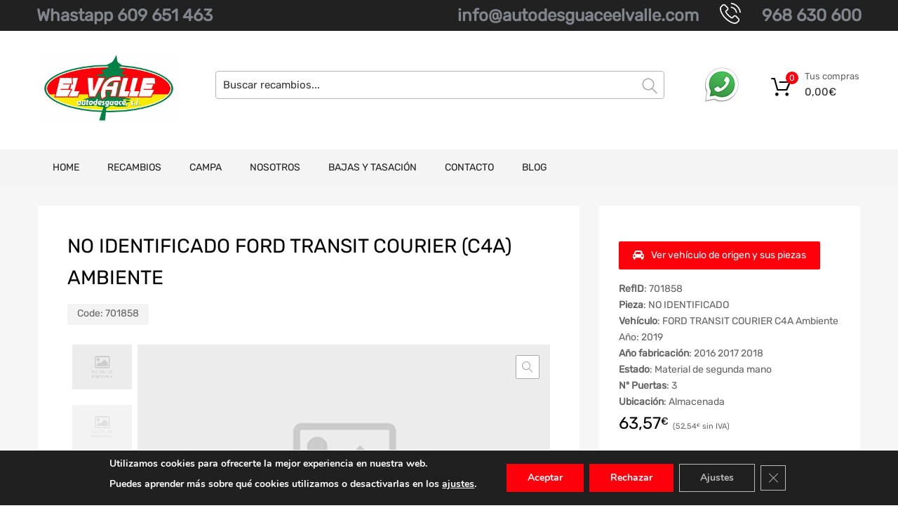

--- FILE ---
content_type: text/html; charset=UTF-8
request_url: https://autodesguaceelvalle.com/recambios/no-identificado-ford-transit-courier-c4a-ambiente-701858/
body_size: 22808
content:
<!DOCTYPE html>
<html lang="es">

<head>
    <meta charset="UTF-8">
    <meta name="viewport" content="width=device-width, initial-scale=1.0, maximum-scale=1.0, user-scalable=0" />
    <meta name="theme-color" content="#fff" media="(prefers-color-scheme: light)">
    <meta name="theme-color" content="#fff" media="(prefers-color-scheme: dark)">
    <link rel="profile" href="http://gmpg.org/xfn/11">
            <link rel="pingback" href="https://autodesguaceelvalle.com/xmlrpc.php">
        <meta name='robots' content='index, follow, max-image-preview:large, max-snippet:-1, max-video-preview:-1' />

	<!-- This site is optimized with the Yoast SEO plugin v26.7 - https://yoast.com/wordpress/plugins/seo/ -->
	<title>NO IDENTIFICADO FORD TRANSIT COURIER (C4A) Ambiente - Autodesguaces El Valle</title>
	<link rel="canonical" href="https://autodesguaceelvalle.com/recambios/no-identificado-ford-transit-courier-c4a-ambiente-701858/" />
	<meta property="og:locale" content="es_ES" />
	<meta property="og:type" content="article" />
	<meta property="og:title" content="NO IDENTIFICADO FORD TRANSIT COURIER (C4A) Ambiente - Autodesguaces El Valle" />
	<meta property="og:url" content="https://autodesguaceelvalle.com/recambios/no-identificado-ford-transit-courier-c4a-ambiente-701858/" />
	<meta property="og:site_name" content="Autodesguaces El Valle" />
	<meta name="twitter:card" content="summary_large_image" />
	<meta name="twitter:description" content="[woocommerce-desguaces-descripcion-corta-producto]" />
	<script type="application/ld+json" class="yoast-schema-graph">{"@context":"https://schema.org","@graph":[{"@type":"WebPage","@id":"https://autodesguaceelvalle.com/recambios/no-identificado-ford-transit-courier-c4a-ambiente-701858/","url":"https://autodesguaceelvalle.com/recambios/no-identificado-ford-transit-courier-c4a-ambiente-701858/","name":"NO IDENTIFICADO FORD TRANSIT COURIER (C4A) Ambiente - Autodesguaces El Valle","isPartOf":{"@id":"https://autodesguaceelvalle.com/#website"},"datePublished":"2026-01-24T22:35:32+00:00","breadcrumb":{"@id":"https://autodesguaceelvalle.com/recambios/no-identificado-ford-transit-courier-c4a-ambiente-701858/#breadcrumb"},"inLanguage":"es","potentialAction":[{"@type":"ReadAction","target":["https://autodesguaceelvalle.com/recambios/no-identificado-ford-transit-courier-c4a-ambiente-701858/"]}]},{"@type":"BreadcrumbList","@id":"https://autodesguaceelvalle.com/recambios/no-identificado-ford-transit-courier-c4a-ambiente-701858/#breadcrumb","itemListElement":[{"@type":"ListItem","position":1,"name":"Home","item":"https://autodesguaceelvalle.com/"},{"@type":"ListItem","position":2,"name":"NO IDENTIFICADO FORD TRANSIT COURIER (C4A) Ambiente"}]},{"@type":"WebSite","@id":"https://autodesguaceelvalle.com/#website","url":"https://autodesguaceelvalle.com/","name":"Autodesguaces El Valle","description":"Tu pieza a un solo click","publisher":{"@id":"https://autodesguaceelvalle.com/#organization"},"potentialAction":[{"@type":"SearchAction","target":{"@type":"EntryPoint","urlTemplate":"https://autodesguaceelvalle.com/?s={search_term_string}"},"query-input":{"@type":"PropertyValueSpecification","valueRequired":true,"valueName":"search_term_string"}}],"inLanguage":"es"},{"@type":"Organization","@id":"https://autodesguaceelvalle.com/#organization","name":"Autodesguaces El Valle","url":"https://autodesguaceelvalle.com/","logo":{"@type":"ImageObject","inLanguage":"es","@id":"https://autodesguaceelvalle.com/#/schema/logo/image/","url":"https://autodesguaceelvalle.com/wp-content/uploads/2022/11/cropped-logo-el-valle.jpg","contentUrl":"https://autodesguaceelvalle.com/wp-content/uploads/2022/11/cropped-logo-el-valle.jpg","width":624,"height":305,"caption":"Autodesguaces El Valle"},"image":{"@id":"https://autodesguaceelvalle.com/#/schema/logo/image/"}}]}</script>
	<!-- / Yoast SEO plugin. -->



<link rel="alternate" type="application/rss+xml" title="Autodesguaces El Valle &raquo; Feed" href="https://autodesguaceelvalle.com/feed/" />
<link rel="alternate" type="application/rss+xml" title="Autodesguaces El Valle &raquo; Feed de los comentarios" href="https://autodesguaceelvalle.com/comments/feed/" />
<link rel="alternate" type="application/rss+xml" title="Autodesguaces El Valle &raquo; Comentario NO IDENTIFICADO FORD TRANSIT COURIER (C4A) Ambiente del feed" href="https://autodesguaceelvalle.com/recambios/no-identificado-ford-transit-courier-c4a-ambiente-701858/feed/" />
<link rel="alternate" title="oEmbed (JSON)" type="application/json+oembed" href="https://autodesguaceelvalle.com/wp-json/oembed/1.0/embed?url=https%3A%2F%2Fautodesguaceelvalle.com%2Frecambios%2Fno-identificado-ford-transit-courier-c4a-ambiente-701858%2F" />
<link rel="alternate" title="oEmbed (XML)" type="text/xml+oembed" href="https://autodesguaceelvalle.com/wp-json/oembed/1.0/embed?url=https%3A%2F%2Fautodesguaceelvalle.com%2Frecambios%2Fno-identificado-ford-transit-courier-c4a-ambiente-701858%2F&#038;format=xml" />
<style id='wp-img-auto-sizes-contain-inline-css' type='text/css'>
img:is([sizes=auto i],[sizes^="auto," i]){contain-intrinsic-size:3000px 1500px}
/*# sourceURL=wp-img-auto-sizes-contain-inline-css */
</style>
<style id='wp-emoji-styles-inline-css' type='text/css'>

	img.wp-smiley, img.emoji {
		display: inline !important;
		border: none !important;
		box-shadow: none !important;
		height: 1em !important;
		width: 1em !important;
		margin: 0 0.07em !important;
		vertical-align: -0.1em !important;
		background: none !important;
		padding: 0 !important;
	}
/*# sourceURL=wp-emoji-styles-inline-css */
</style>
<link data-minify="1" rel='stylesheet' id='campa-style-css' href='https://autodesguaceelvalle.com/wp-content/cache/min/1/wp-content/plugins/desguaces-campa/css/style.css?ver=1768843822' type='text/css' media='all' />
<link data-minify="1" rel='stylesheet' id='recambios-style-css' href='https://autodesguaceelvalle.com/wp-content/cache/min/1/wp-content/plugins/desguaces-recambios/css/style.css?ver=1768843822' type='text/css' media='all' />
<link data-minify="1" rel='stylesheet' id='nouislider-style-css' href='https://autodesguaceelvalle.com/wp-content/cache/min/1/wp-content/plugins/desguaces-recambios/includes/vendor/nouislider/nouislider.css?ver=1768843822' type='text/css' media='all' />
<link data-minify="1" rel='stylesheet' id='select2-style-css' href='https://autodesguaceelvalle.com/wp-content/cache/min/1/wp-content/plugins/desguaces-recambios/includes/vendor/select2/select2.css?ver=1768843822' type='text/css' media='all' />
<link rel='stylesheet' id='owl-css' href='https://autodesguaceelvalle.com/wp-content/plugins/desguaces-woocommerce/class/../includes/vendor/owlcarousel/assets/owl.carousel.min.css?ver=1.0' type='text/css' media='all' />
<link data-minify="1" rel='stylesheet' id='slider-css' href='https://autodesguaceelvalle.com/wp-content/cache/min/1/wp-content/plugins/desguaces-woocommerce/css/slider.css?ver=1768843822' type='text/css' media='all' />
<link data-minify="1" rel='stylesheet' id='woocommerce-css' href='https://autodesguaceelvalle.com/wp-content/cache/min/1/wp-content/plugins/desguaces-woocommerce/css/styles.css?ver=1768843822' type='text/css' media='all' />
<link data-minify="1" rel='stylesheet' id='formcraft-common-css' href='https://autodesguaceelvalle.com/wp-content/cache/min/1/wp-content/plugins/formcraft3/dist/formcraft-common.css?ver=1768843822' type='text/css' media='all' />
<link data-minify="1" rel='stylesheet' id='formcraft-form-css' href='https://autodesguaceelvalle.com/wp-content/cache/min/1/wp-content/plugins/formcraft3/dist/form.css?ver=1768843822' type='text/css' media='all' />
<link data-minify="1" rel='stylesheet' id='tz-public-styles-css' href='https://autodesguaceelvalle.com/wp-content/cache/min/1/wp-content/plugins/tz-feature-pack/public/css/tz-feature-pack-public.css?ver=1768843822' type='text/css' media='all' />
<link data-minify="1" rel='stylesheet' id='tz-widget-styles-css' href='https://autodesguaceelvalle.com/wp-content/cache/min/1/wp-content/plugins/tz-feature-pack/public/css/frontend-widget-styles.css?ver=1768843822' type='text/css' media='all' />
<link data-minify="1" rel='stylesheet' id='tz-elementor-styles-css' href='https://autodesguaceelvalle.com/wp-content/cache/min/1/wp-content/plugins/tz-feature-pack/public/css/elementor-widgets-styles.css?ver=1768843822' type='text/css' media='all' />
<link data-minify="1" rel='stylesheet' id='elementor-icons-css' href='https://autodesguaceelvalle.com/wp-content/cache/min/1/wp-content/plugins/elementor/assets/lib/eicons/css/elementor-icons.min.css?ver=1768843822' type='text/css' media='all' />
<link rel='stylesheet' id='elementor-frontend-css' href='https://autodesguaceelvalle.com/wp-content/plugins/elementor/assets/css/frontend.min.css?ver=3.34.1' type='text/css' media='all' />
<link rel='stylesheet' id='elementor-post-315752-css' href='https://autodesguaceelvalle.com/wp-content/uploads/elementor/css/post-315752.css?ver=1768843747' type='text/css' media='all' />
<link rel='stylesheet' id='photoswipe-css' href='https://autodesguaceelvalle.com/wp-content/plugins/woocommerce/assets/css/photoswipe/photoswipe.min.css?ver=10.4.3' type='text/css' media='all' />
<link rel='stylesheet' id='photoswipe-default-skin-css' href='https://autodesguaceelvalle.com/wp-content/plugins/woocommerce/assets/css/photoswipe/default-skin/default-skin.min.css?ver=10.4.3' type='text/css' media='all' />
<link data-minify="1" rel='stylesheet' id='woocommerce-smallscreen-css' href='https://autodesguaceelvalle.com/wp-content/cache/min/1/wp-content/plugins/woocommerce/assets/css/woocommerce-smallscreen.css?ver=1768843822' type='text/css' media='only screen and (max-width: 768px)' />
<style id='woocommerce-inline-inline-css' type='text/css'>
.woocommerce form .form-row .required { visibility: visible; }
/*# sourceURL=woocommerce-inline-inline-css */
</style>
<link data-minify="1" rel='stylesheet' id='megamenu-css' href='https://autodesguaceelvalle.com/wp-content/cache/min/1/wp-content/uploads/maxmegamenu/style.css?ver=1768843822' type='text/css' media='all' />
<link data-minify="1" rel='stylesheet' id='dashicons-css' href='https://autodesguaceelvalle.com/wp-content/cache/min/1/wp-includes/css/dashicons.min.css?ver=1768843822' type='text/css' media='all' />
<link data-minify="1" rel='stylesheet' id='parente2-style-css' href='https://autodesguaceelvalle.com/wp-content/cache/min/1/wp-content/themes/chromium/style.css?ver=1768843822' type='text/css' media='all' />
<link data-minify="1" rel='stylesheet' id='override-style-css' href='https://autodesguaceelvalle.com/wp-content/cache/min/1/wp-content/themes/chromium-child/overrides.css?ver=1768843822' type='text/css' media='all' />
<link data-minify="1" rel='stylesheet' id='chromium-style-css' href='https://autodesguaceelvalle.com/wp-content/cache/min/1/wp-content/themes/chromium-child/style.css?ver=1768843822' type='text/css' media='all' />
<style id='chromium-style-inline-css' type='text/css'>
@media screen and (min-width: 1024px){
						.product-images-wrapper .flex-control-thumbs {
							width: 85px !important;
						}
					}
/*# sourceURL=chromium-style-inline-css */
</style>
<link data-minify="1" rel='stylesheet' id='chromium-fonts-css' href='https://autodesguaceelvalle.com/wp-content/cache/min/1/wp-content/themes/chromium/assets/css/fonts.css?ver=1768843822' type='text/css' media='all' />
<link data-minify="1" rel='stylesheet' id='fontawesome-css' href='https://autodesguaceelvalle.com/wp-content/cache/min/1/wp-content/themes/chromium/assets/css/font-awesome.min.css?ver=1768843823' type='text/css' media='all' />
<link data-minify="1" rel='stylesheet' id='chromium-woo-styles-css' href='https://autodesguaceelvalle.com/wp-content/cache/min/1/wp-content/themes/chromium/assets/css/woo-styles.css?ver=1768843823' type='text/css' media='all' />
<link data-minify="1" rel='stylesheet' id='moove_gdpr_frontend-css' href='https://autodesguaceelvalle.com/wp-content/cache/min/1/wp-content/plugins/gdpr-cookie-compliance/dist/styles/gdpr-main.css?ver=1768843823' type='text/css' media='all' />
<style id='moove_gdpr_frontend-inline-css' type='text/css'>
#moove_gdpr_cookie_modal,#moove_gdpr_cookie_info_bar,.gdpr_cookie_settings_shortcode_content{font-family:&#039;Nunito&#039;,sans-serif}#moove_gdpr_save_popup_settings_button{background-color:#373737;color:#fff}#moove_gdpr_save_popup_settings_button:hover{background-color:#000}#moove_gdpr_cookie_info_bar .moove-gdpr-info-bar-container .moove-gdpr-info-bar-content a.mgbutton,#moove_gdpr_cookie_info_bar .moove-gdpr-info-bar-container .moove-gdpr-info-bar-content button.mgbutton{background-color:#fe000b}#moove_gdpr_cookie_modal .moove-gdpr-modal-content .moove-gdpr-modal-footer-content .moove-gdpr-button-holder a.mgbutton,#moove_gdpr_cookie_modal .moove-gdpr-modal-content .moove-gdpr-modal-footer-content .moove-gdpr-button-holder button.mgbutton,.gdpr_cookie_settings_shortcode_content .gdpr-shr-button.button-green{background-color:#fe000b;border-color:#fe000b}#moove_gdpr_cookie_modal .moove-gdpr-modal-content .moove-gdpr-modal-footer-content .moove-gdpr-button-holder a.mgbutton:hover,#moove_gdpr_cookie_modal .moove-gdpr-modal-content .moove-gdpr-modal-footer-content .moove-gdpr-button-holder button.mgbutton:hover,.gdpr_cookie_settings_shortcode_content .gdpr-shr-button.button-green:hover{background-color:#fff;color:#fe000b}#moove_gdpr_cookie_modal .moove-gdpr-modal-content .moove-gdpr-modal-close i,#moove_gdpr_cookie_modal .moove-gdpr-modal-content .moove-gdpr-modal-close span.gdpr-icon{background-color:#fe000b;border:1px solid #fe000b}#moove_gdpr_cookie_info_bar span.moove-gdpr-infobar-allow-all.focus-g,#moove_gdpr_cookie_info_bar span.moove-gdpr-infobar-allow-all:focus,#moove_gdpr_cookie_info_bar button.moove-gdpr-infobar-allow-all.focus-g,#moove_gdpr_cookie_info_bar button.moove-gdpr-infobar-allow-all:focus,#moove_gdpr_cookie_info_bar span.moove-gdpr-infobar-reject-btn.focus-g,#moove_gdpr_cookie_info_bar span.moove-gdpr-infobar-reject-btn:focus,#moove_gdpr_cookie_info_bar button.moove-gdpr-infobar-reject-btn.focus-g,#moove_gdpr_cookie_info_bar button.moove-gdpr-infobar-reject-btn:focus,#moove_gdpr_cookie_info_bar span.change-settings-button.focus-g,#moove_gdpr_cookie_info_bar span.change-settings-button:focus,#moove_gdpr_cookie_info_bar button.change-settings-button.focus-g,#moove_gdpr_cookie_info_bar button.change-settings-button:focus{-webkit-box-shadow:0 0 1px 3px #fe000b;-moz-box-shadow:0 0 1px 3px #fe000b;box-shadow:0 0 1px 3px #fe000b}#moove_gdpr_cookie_modal .moove-gdpr-modal-content .moove-gdpr-modal-close i:hover,#moove_gdpr_cookie_modal .moove-gdpr-modal-content .moove-gdpr-modal-close span.gdpr-icon:hover,#moove_gdpr_cookie_info_bar span[data-href]>u.change-settings-button{color:#fe000b}#moove_gdpr_cookie_modal .moove-gdpr-modal-content .moove-gdpr-modal-left-content #moove-gdpr-menu li.menu-item-selected a span.gdpr-icon,#moove_gdpr_cookie_modal .moove-gdpr-modal-content .moove-gdpr-modal-left-content #moove-gdpr-menu li.menu-item-selected button span.gdpr-icon{color:inherit}#moove_gdpr_cookie_modal .moove-gdpr-modal-content .moove-gdpr-modal-left-content #moove-gdpr-menu li a span.gdpr-icon,#moove_gdpr_cookie_modal .moove-gdpr-modal-content .moove-gdpr-modal-left-content #moove-gdpr-menu li button span.gdpr-icon{color:inherit}#moove_gdpr_cookie_modal .gdpr-acc-link{line-height:0;font-size:0;color:transparent;position:absolute}#moove_gdpr_cookie_modal .moove-gdpr-modal-content .moove-gdpr-modal-close:hover i,#moove_gdpr_cookie_modal .moove-gdpr-modal-content .moove-gdpr-modal-left-content #moove-gdpr-menu li a,#moove_gdpr_cookie_modal .moove-gdpr-modal-content .moove-gdpr-modal-left-content #moove-gdpr-menu li button,#moove_gdpr_cookie_modal .moove-gdpr-modal-content .moove-gdpr-modal-left-content #moove-gdpr-menu li button i,#moove_gdpr_cookie_modal .moove-gdpr-modal-content .moove-gdpr-modal-left-content #moove-gdpr-menu li a i,#moove_gdpr_cookie_modal .moove-gdpr-modal-content .moove-gdpr-tab-main .moove-gdpr-tab-main-content a:hover,#moove_gdpr_cookie_info_bar.moove-gdpr-dark-scheme .moove-gdpr-info-bar-container .moove-gdpr-info-bar-content a.mgbutton:hover,#moove_gdpr_cookie_info_bar.moove-gdpr-dark-scheme .moove-gdpr-info-bar-container .moove-gdpr-info-bar-content button.mgbutton:hover,#moove_gdpr_cookie_info_bar.moove-gdpr-dark-scheme .moove-gdpr-info-bar-container .moove-gdpr-info-bar-content a:hover,#moove_gdpr_cookie_info_bar.moove-gdpr-dark-scheme .moove-gdpr-info-bar-container .moove-gdpr-info-bar-content button:hover,#moove_gdpr_cookie_info_bar.moove-gdpr-dark-scheme .moove-gdpr-info-bar-container .moove-gdpr-info-bar-content span.change-settings-button:hover,#moove_gdpr_cookie_info_bar.moove-gdpr-dark-scheme .moove-gdpr-info-bar-container .moove-gdpr-info-bar-content button.change-settings-button:hover,#moove_gdpr_cookie_info_bar.moove-gdpr-dark-scheme .moove-gdpr-info-bar-container .moove-gdpr-info-bar-content u.change-settings-button:hover,#moove_gdpr_cookie_info_bar span[data-href]>u.change-settings-button,#moove_gdpr_cookie_info_bar.moove-gdpr-dark-scheme .moove-gdpr-info-bar-container .moove-gdpr-info-bar-content a.mgbutton.focus-g,#moove_gdpr_cookie_info_bar.moove-gdpr-dark-scheme .moove-gdpr-info-bar-container .moove-gdpr-info-bar-content button.mgbutton.focus-g,#moove_gdpr_cookie_info_bar.moove-gdpr-dark-scheme .moove-gdpr-info-bar-container .moove-gdpr-info-bar-content a.focus-g,#moove_gdpr_cookie_info_bar.moove-gdpr-dark-scheme .moove-gdpr-info-bar-container .moove-gdpr-info-bar-content button.focus-g,#moove_gdpr_cookie_info_bar.moove-gdpr-dark-scheme .moove-gdpr-info-bar-container .moove-gdpr-info-bar-content a.mgbutton:focus,#moove_gdpr_cookie_info_bar.moove-gdpr-dark-scheme .moove-gdpr-info-bar-container .moove-gdpr-info-bar-content button.mgbutton:focus,#moove_gdpr_cookie_info_bar.moove-gdpr-dark-scheme .moove-gdpr-info-bar-container .moove-gdpr-info-bar-content a:focus,#moove_gdpr_cookie_info_bar.moove-gdpr-dark-scheme .moove-gdpr-info-bar-container .moove-gdpr-info-bar-content button:focus,#moove_gdpr_cookie_info_bar.moove-gdpr-dark-scheme .moove-gdpr-info-bar-container .moove-gdpr-info-bar-content span.change-settings-button.focus-g,span.change-settings-button:focus,button.change-settings-button.focus-g,button.change-settings-button:focus,#moove_gdpr_cookie_info_bar.moove-gdpr-dark-scheme .moove-gdpr-info-bar-container .moove-gdpr-info-bar-content u.change-settings-button.focus-g,#moove_gdpr_cookie_info_bar.moove-gdpr-dark-scheme .moove-gdpr-info-bar-container .moove-gdpr-info-bar-content u.change-settings-button:focus{color:#fe000b}#moove_gdpr_cookie_modal .moove-gdpr-branding.focus-g span,#moove_gdpr_cookie_modal .moove-gdpr-modal-content .moove-gdpr-tab-main a.focus-g,#moove_gdpr_cookie_modal .moove-gdpr-modal-content .moove-gdpr-tab-main .gdpr-cd-details-toggle.focus-g{color:#fe000b}#moove_gdpr_cookie_modal.gdpr_lightbox-hide{display:none}#moove_gdpr_cookie_info_bar .moove-gdpr-info-bar-container .moove-gdpr-info-bar-content a.mgbutton,#moove_gdpr_cookie_info_bar .moove-gdpr-info-bar-container .moove-gdpr-info-bar-content button.mgbutton,#moove_gdpr_cookie_modal .moove-gdpr-modal-content .moove-gdpr-modal-footer-content .moove-gdpr-button-holder a.mgbutton,#moove_gdpr_cookie_modal .moove-gdpr-modal-content .moove-gdpr-modal-footer-content .moove-gdpr-button-holder button.mgbutton,.gdpr-shr-button,#moove_gdpr_cookie_info_bar .moove-gdpr-infobar-close-btn{border-radius:0}
/*# sourceURL=moove_gdpr_frontend-inline-css */
</style>
<link data-minify="1" rel='stylesheet' id='elementor-gf-local-roboto-css' href='https://autodesguaceelvalle.com/wp-content/cache/min/1/wp-content/uploads/elementor/google-fonts/css/roboto.css?ver=1768843823' type='text/css' media='all' />
<link data-minify="1" rel='stylesheet' id='elementor-gf-local-robotoslab-css' href='https://autodesguaceelvalle.com/wp-content/cache/min/1/wp-content/uploads/elementor/google-fonts/css/robotoslab.css?ver=1768843823' type='text/css' media='all' />
<script type="text/javascript" src="https://autodesguaceelvalle.com/wp-includes/js/jquery/jquery.min.js?ver=3.7.1" id="jquery-core-js"></script>
<script type="text/javascript" src="https://autodesguaceelvalle.com/wp-includes/js/jquery/jquery-migrate.min.js?ver=3.4.1" id="jquery-migrate-js"></script>
<script type="text/javascript" src="https://autodesguaceelvalle.com/wp-content/plugins/woocommerce/assets/js/js-cookie/js.cookie.min.js?ver=2.1.4-wc.10.4.3" id="wc-js-cookie-js" defer="defer" data-wp-strategy="defer"></script>
<script type="text/javascript" id="wc-cart-fragments-js-extra">
/* <![CDATA[ */
var wc_cart_fragments_params = {"ajax_url":"/wp-admin/admin-ajax.php","wc_ajax_url":"/?wc-ajax=%%endpoint%%","cart_hash_key":"wc_cart_hash_0a881fec7d3b8147e3547894ab278368","fragment_name":"wc_fragments_0a881fec7d3b8147e3547894ab278368","request_timeout":"5000"};
//# sourceURL=wc-cart-fragments-js-extra
/* ]]> */
</script>
<script type="text/javascript" src="https://autodesguaceelvalle.com/wp-content/plugins/woocommerce/assets/js/frontend/cart-fragments.min.js?ver=10.4.3" id="wc-cart-fragments-js" defer="defer" data-wp-strategy="defer"></script>
<script type="text/javascript" src="https://autodesguaceelvalle.com/wp-content/plugins/woocommerce/assets/js/jquery-blockui/jquery.blockUI.min.js?ver=2.7.0-wc.10.4.3" id="wc-jquery-blockui-js" defer="defer" data-wp-strategy="defer"></script>
<script type="text/javascript" id="wc-add-to-cart-js-extra">
/* <![CDATA[ */
var wc_add_to_cart_params = {"ajax_url":"/wp-admin/admin-ajax.php","wc_ajax_url":"/?wc-ajax=%%endpoint%%","i18n_view_cart":"Ver carrito","cart_url":"https://autodesguaceelvalle.com/cart/","is_cart":"","cart_redirect_after_add":"yes"};
//# sourceURL=wc-add-to-cart-js-extra
/* ]]> */
</script>
<script type="text/javascript" src="https://autodesguaceelvalle.com/wp-content/plugins/woocommerce/assets/js/frontend/add-to-cart.min.js?ver=10.4.3" id="wc-add-to-cart-js" defer="defer" data-wp-strategy="defer"></script>
<script type="text/javascript" src="https://autodesguaceelvalle.com/wp-content/plugins/woocommerce/assets/js/zoom/jquery.zoom.min.js?ver=1.7.21-wc.10.4.3" id="wc-zoom-js" defer="defer" data-wp-strategy="defer"></script>
<script type="text/javascript" src="https://autodesguaceelvalle.com/wp-content/plugins/woocommerce/assets/js/flexslider/jquery.flexslider.min.js?ver=2.7.2-wc.10.4.3" id="wc-flexslider-js" defer="defer" data-wp-strategy="defer"></script>
<script type="text/javascript" src="https://autodesguaceelvalle.com/wp-content/plugins/woocommerce/assets/js/photoswipe/photoswipe.min.js?ver=4.1.1-wc.10.4.3" id="wc-photoswipe-js" defer="defer" data-wp-strategy="defer"></script>
<script type="text/javascript" src="https://autodesguaceelvalle.com/wp-content/plugins/woocommerce/assets/js/photoswipe/photoswipe-ui-default.min.js?ver=4.1.1-wc.10.4.3" id="wc-photoswipe-ui-default-js" defer="defer" data-wp-strategy="defer"></script>
<script type="text/javascript" id="wc-single-product-js-extra">
/* <![CDATA[ */
var wc_single_product_params = {"i18n_required_rating_text":"Por favor elige una puntuaci\u00f3n","i18n_rating_options":["1 de 5 estrellas","2 de 5 estrellas","3 de 5 estrellas","4 de 5 estrellas","5 de 5 estrellas"],"i18n_product_gallery_trigger_text":"Ver galer\u00eda de im\u00e1genes a pantalla completa","review_rating_required":"yes","flexslider":{"rtl":false,"animation":"slide","smoothHeight":true,"directionNav":false,"controlNav":"thumbnails","slideshow":false,"animationSpeed":500,"animationLoop":false,"allowOneSlide":false},"zoom_enabled":"1","zoom_options":[],"photoswipe_enabled":"1","photoswipe_options":{"shareEl":false,"closeOnScroll":false,"history":false,"hideAnimationDuration":0,"showAnimationDuration":0},"flexslider_enabled":"1"};
//# sourceURL=wc-single-product-js-extra
/* ]]> */
</script>
<script type="text/javascript" src="https://autodesguaceelvalle.com/wp-content/plugins/woocommerce/assets/js/frontend/single-product.min.js?ver=10.4.3" id="wc-single-product-js" defer="defer" data-wp-strategy="defer"></script>
<link rel="https://api.w.org/" href="https://autodesguaceelvalle.com/wp-json/" /><link rel="alternate" title="JSON" type="application/json" href="https://autodesguaceelvalle.com/wp-json/wp/v2/product/2112663" /><meta name="generator" content="WordPress 6.9" />
<meta name="generator" content="WooCommerce 10.4.3" />
<link rel='shortlink' href='https://autodesguaceelvalle.com/?p=2112663' />
	<noscript><style>.woocommerce-product-gallery{ opacity: 1 !important; }</style></noscript>
	<meta name="generator" content="Elementor 3.34.1; features: additional_custom_breakpoints; settings: css_print_method-external, google_font-enabled, font_display-auto">
			<style>
				.e-con.e-parent:nth-of-type(n+4):not(.e-lazyloaded):not(.e-no-lazyload),
				.e-con.e-parent:nth-of-type(n+4):not(.e-lazyloaded):not(.e-no-lazyload) * {
					background-image: none !important;
				}
				@media screen and (max-height: 1024px) {
					.e-con.e-parent:nth-of-type(n+3):not(.e-lazyloaded):not(.e-no-lazyload),
					.e-con.e-parent:nth-of-type(n+3):not(.e-lazyloaded):not(.e-no-lazyload) * {
						background-image: none !important;
					}
				}
				@media screen and (max-height: 640px) {
					.e-con.e-parent:nth-of-type(n+2):not(.e-lazyloaded):not(.e-no-lazyload),
					.e-con.e-parent:nth-of-type(n+2):not(.e-lazyloaded):not(.e-no-lazyload) * {
						background-image: none !important;
					}
				}
			</style>
			<link rel="icon" href="https://autodesguaceelvalle.com/wp-content/uploads/2022/11/cropped-favicon-el-valle-32x32.png" sizes="32x32" />
<link rel="icon" href="https://autodesguaceelvalle.com/wp-content/uploads/2022/11/cropped-favicon-el-valle-192x192.png" sizes="192x192" />
<link rel="apple-touch-icon" href="https://autodesguaceelvalle.com/wp-content/uploads/2022/11/cropped-favicon-el-valle-180x180.png" />
<meta name="msapplication-TileImage" content="https://autodesguaceelvalle.com/wp-content/uploads/2022/11/cropped-favicon-el-valle-270x270.png" />
		<style type="text/css" id="wp-custom-css">
			.tax_label {
		display: none;
}

.includes_tax {
		display: block;
}

@media screen and (min-width: 768px) {
	.blog .site-sidebar {
		padding-top: 4em;
	}
	.archive:not(.woocommerce) .site-sidebar {
		padding-top: 65px;
	}
	.site-branding .hgroup-sidebar .widget {
    margin: 0 25px 0 0;
  }
	.site-branding .hgroup-sidebar .widget.widget_search {
    width: 500px;
		max-width: 100%;
	}
.widget_tz_contacts ul li.a-logo {
    max-width: 55%;
  }
}

@media screen and (min-width: 801px) {
	.logo-pos-left .site-branding .hgroup-sidebar .widget.widget_search {
		width: 500px;
	}
	.tz-sales-carousel .img-wrapper img {
    max-width: 75%;
}
}

.site .dgwt-wcas-search-wrapp .dgwt-wcas-sf-wrapp .dgwt-wcas-search-submit {
	background-color: #fdb819;
	color: #212121;
	font-weight: 500;
}

.site .dgwt-wcas-search-wrapp .dgwt-wcas-sf-wrapp .dgwt-wcas-search-submit:hover, .site .dgwt-wcas-search-wrapp .dgwt-wcas-sf-wrapp .dgwt-wcas-search-submit:focus, .site .dgwt-wcas-search-wrapp .dgwt-wcas-sf-wrapp .dgwt-wcas-search-submit:active {
	background-color: #212121;
	color: #fff;
}

.elementor-1961 .elementor-element.elementor-element-01e8704 iframe {
	height: 450px !important;
}

.footer-widgets .widget-area .widget.widget_mailchimpsf_widget+.widget {
	margin-top: 99px;
}

.elementor-element-6ba5f732 .tz-testimonials {
	max-width: 800px;
	margin: 0 auto;
}

.tz-categories-grid .title-wrapper {
    margin-bottom: 10px;
}

.tz-hoverable-tabs li.active .inner-content,
.tz-hoverable-tabs li.active .inner-content .elementor-top-section {
	min-height: 562px;
}

.site-logo img {
	max-width: 200px;
}


@media screen and (max-width: 500px) {
	.elementor-2392 .elementor-element.elementor-element-105ae5e3,
	.elementor-2325 .elementor-element.elementor-element-105ae5e3,
	.elementor-2233 .elementor-element.elementor-element-5e9101f6{
		background-size: contain;
	}
}
		</style>
		<style id="kirki-inline-styles">.site-header h1.site-title{font-family:Rubik;font-size:30px;font-weight:400;line-height:1.5;text-align:left;text-transform:none;color:#000000;}.blog.blog-grid-posts .site-content{align-items:start;}.filters-wrapper li{color:#81858c;background-color:#fff;}.filters-wrapper li:active,.filters-wrapper li:focus,.filters-wrapper li:hover{color:#212121;background-color:#fdb819;}.site-header{background:#ffffff;background-color:#ffffff;background-repeat:repeat-all;background-position:center center;background-attachment:scroll;font-family:Rubik;font-size:15px;font-weight:400;text-align:left;text-transform:none;-webkit-background-size:cover;-moz-background-size:cover;-ms-background-size:cover;-o-background-size:cover;background-size:cover;}.header-top{background-color:#212121;}.header-top,.tz-login-heading.inline .my-account:after{color:#8b8b8b;}.primary-nav{background-color:#f4f4f4;}.site-footer{background:#212121;background-color:#212121;background-repeat:repeat-all;background-position:center center;background-attachment:scroll;color:#9a9a9a;-webkit-background-size:cover;-moz-background-size:cover;-ms-background-size:cover;-o-background-size:cover;background-size:cover;}body{font-family:Rubik;font-size:14px;}.tz-product-tabs .nav-tabs > li > a:active,.tz-product-tabs .nav-tabs > li > a:focus,.tz-product-tabs .nav-tabs > li > a:hover,.tz-product-tabs .nav-tabs > li.active > a,.tz-sales-carousel .sale-title-wrapper span,body,ul#shipping_method .amount{color:#626262;}#ship-to-different-address,.author-info .author-bio,.blog article.type-post,.comments-area .comment,.comments-area .pingback,.elementor-widget .product_list_widget .price del,.form-row label,.quantity input[type=number],.shop_table.cart td.product-price,.site-breadcrumbs,.tz-categories-grid li:not(.show-all) a,.tz-from-blog .entry-excerpt,.tz-hoverable-tabs p a,.tz-login-form-wrapper p::after,.tz-product-tabs .nav-tabs > li > a,.tz-sales-carousel .countdown-section::before,.tz-sales-carousel .price-wrapper del,.tz-sales-carousel .sale-description,.widget .product_list_widget .price del,.widget_calendar,.widget_tz_shopping_cart .widget_shopping_cart_content .total strong,.widget_tz_shopping_cart ul.cart_list li a.remove,.woocommerce-Reviews .description,.woocommerce-checkout-review-order-table tbody tr,td.product-remove a,ul#shipping_method li input + label{color:#626262;}td.product-remove a{border-color:#626262;}.quantity .quantity-button:after,.quantity .quantity-button:before{background-color:#626262;}.blog-grid-posts article.type-post .post-date-wrapper span.border,.chromium-look-tires .hgroup-sidebar .widget_tz_shopping_cart .heading,.elementor-widget .product_list_widget .save-percent,.product .onsale,.product .onsale:before,.product .save-percent,.product.badges-style-3 .onsale,.site-header .compare-count-wrapper,.site-header .wishlist-count-wrapper,.site-sidebar.style-1 .widget .widget-title:after,.site-sidebar.style-1 .widget:not(.widget_tz_categories) .widget-title span:after,.tz-from-blog .item-content ul.post-categories a,.tz-like-wrapper .wrapper a:hover,.tz-product-tabs .nav-tabs > li > a::before,.tz-sales-carousel .countdown-section,.ui-slider-horizontal .ui-slider-range,.widget .product_list_widget .save-percent,.widget_categories ul li:before, .widget_archive ul li:before, .widget_pages ul li:before, .widget_rss ul li:before, .widget_nav_menu ul li:before,.widget_tz_categories.alt-style .widget-title,.widget_tz_socials ul.inline-mode li i:hover,article.type-post .custom-post-label,body:not(.chromium-look-tires) .elementor-widget-wp-widget-tz_woo_cart .heading .cart-count-wrapper,body:not(.chromium-look-tires) .widget_tz_shopping_cart .heading .cart-count-wrapper,figure.effect-sarah,ul.tabs.wc-tabs > li > a::before{background-color:#fe000b;}.button.tm-woocompare-button-single:before,.button.tm-woowishlist-button-single:before,.cart_totals tr.order-total td,.chromium-look-tires .hgroup-sidebar .widget_tz_shopping_cart .heading .cart-count-wrapper,.chromium-look-tools .tz-login-heading .logged-in-as span,.chromium-product-style-3 li.product:hover .button.add_to_cart_button::before,.chromium-product-style-3 li.product:hover .button.ajax_add_to_cart::before,.chromium-product-style-4 li.product:hover .button.add_to_cart_button::before,.chromium-product-style-4 li.product:hover .button.ajax_add_to_cart::before,.comment-form-rating p.stars a,.date-cat-wrapper span,.entry-summary .button.tm-woocompare-page-button:active,.entry-summary .button.tm-woocompare-page-button:focus,.entry-summary .button.tm-woocompare-page-button:hover,.entry-summary .button.tm-woowishlist-page-button:active,.entry-summary .button.tm-woowishlist-page-button:focus,.entry-summary .button.tm-woowishlist-page-button:hover,.post-date-wrapper span:not(.border),.price ins .woocommerce-Price-amount,.tz-sales-carousel .amount,.tz-sales-carousel .countdown-wrapper.style-2 .countdown-amount,.tz-sales-carousel .sale-title-wrapper,.wc-layered-nav-rating .star-rating span::before,.widget_layered_nav_filters ul li a:before,.widget_tz_hot_offers .countdown-amount,.woocommerce-checkout-review-order-table .order-total td,article.format-quote .quote-wrapper i::before,blockquote:before,td.product-remove a:active,td.product-remove a:focus,td.product-remove a:hover{color:#fe000b;}.home-hero-search.elementor-widget-tabs .elementor-tab-title.elementor-active,.product .onsale:before,.tz-product-tabs .tab-nav-wrapper .nav-tabs>li>a::after,.widget_tz_categories.alt-style,td.product-remove a:active,td.product-remove a:focus,td.product-remove a:hover{border-color:#fe000b;}.chromium-product-style-2 li.product .buttons-wrapper .button,.entry-summary .button.tm-woocompare-page-button,.entry-summary .button.tm-woowishlist-page-button,.product .star-rating span:before,.product-shares-wrapper .tz-social-links .wrapper a:hover,.product-shares-wrapper .tz-social-links .wrapper a:hover i::before,.product_list_widget .star-rating span::before,.related-posts .date,.tab-content-grid a:active,.tab-content-grid a:focus,.tab-content-grid a:hover,.tab-content-grid ul li:first-child a:active,.tab-content-grid ul li:first-child a:focus,.tab-content-grid ul li:first-child a:hover,.tz-from-blog .time-wrapper,article.type-post .entry-date,ul.posts-list .post-date{color:#fe000b;}.search .search-excerpt,.widget_layered_nav li.chosen a:before{background-color:#fe000b;}.widget_layered_nav li.chosen a:before{border-color:#fe000b;}.button.tm-woocompare-button-single,.button.tm-woowishlist-button-single,.nav-links span i:before,.show-all a:active,.show-all a:focus,.show-all a:hover,.show-all a:hover i:before,.site-sidebar .widget_calendar a,.widget.widget_tz_categories.alt-style a,a{color:#000000;}article.type-post .grid-wrapper .post-tags a:active,article.type-post .grid-wrapper .post-tags a:focus,article.type-post .grid-wrapper .post-tags a:hover,.blog-style-2 article.type-post .post-cats a:active,.blog-style-2 article.type-post .post-cats a:focus,.blog-style-2 article.type-post .post-cats a:hover,.button.tm-woocompare-button-single:active,.button.tm-woocompare-button-single:focus,.button.tm-woocompare-button-single:hover,.button.tm-woowishlist-button-single:active,.button.tm-woowishlist-button-single:focus,.button.tm-woowishlist-button-single:hover,.comment-author a:active,.comment-author a:focus,.comment-author a:hover,.entry-title a:active,.entry-title a:focus,.entry-title a:hover,.nav-links span:hover i:before,.related-posts .related-categorie:active,.related-posts .related-categorie:focus,.related-posts .related-categorie:hover,.related-posts h3 a:active,.related-posts h3 a:focus,.related-posts h3 a:hover,.show-all a,.show-all a i:before,.site-sidebar .widget_calendar a:active,.site-sidebar .widget_calendar a:focus,.site-sidebar .widget_calendar a:hover,.tz-categories-grid li:not(.show-all) a:active,.tz-categories-grid li:not(.show-all) a:focus,.tz-categories-grid li:not(.show-all) a:hover,.tz-hoverable-tabs p a:active,.tz-hoverable-tabs p a:focus,.tz-hoverable-tabs p a:hover,.widget.widget_tz_categories.alt-style a:active,.widget.widget_tz_categories.alt-style a:focus,.widget.widget_tz_categories.alt-style a:hover,a:active,a:focus,a:hover{color:#fe000b;}.site-sidebar a,.woocommerce-MyAccount-navigation a{color:#626262;}.site-sidebar .comment-author-link a:active,.site-sidebar .comment-author-link a:focus,.site-sidebar .comment-author-link a:hover,.site-sidebar .current-cat a,.site-sidebar a:active,.site-sidebar a:focus,.site-sidebar a:hover,.woocommerce-MyAccount-navigation a:active,.woocommerce-MyAccount-navigation a:focus,.woocommerce-MyAccount-navigation a:hover{color:#fe000b;}.elementor-header-top a,.header-top a{color:#81858c;}.header-top .tz-login-heading.inline a.login-button:active,.header-top .tz-login-heading.inline a.login-button:focus,.header-top .tz-login-heading.inline a.login-button:hover,.header-top a:active,.header-top a:focus,.header-top a:hover,.tz-login-heading.inline a.my-account:active,.tz-login-heading.inline a.my-account:focus,.tz-login-heading.inline a.my-account:hover{color:#fe000b;}.site-footer a{color:#9a9a9a;}.site-footer a:active,.site-footer a:focus,.site-footer a:hover{color:#fe000b;}.site-header .widget-heading,.site-header h1,.site-header h2,.site-header h3,.site-header h4,.site-header h5,.site-header h6{color:#626262;}.product .price,.product-shares-wrapper .tz-social-links .heading,.single-label span,.site-content h1,.site-content h2,.site-content h3,.site-content h4,.site-content h5,.site-content h6,.site-sidebar .comment-author-link,.site-sidebar .comment-author-link a,blockquote,div.product .price{color:#000000;}.site-sidebar h1,.site-sidebar h1 a,.site-sidebar h2,.site-sidebar h2 a,.site-sidebar h3,.site-sidebar h3 a,.site-sidebar h4,.site-sidebar h4 a,.site-sidebar h5,.site-sidebar h5 a,.site-sidebar h6,.site-sidebar h6 a{color:#000000;}.site-footer h1,.site-footer h2,.site-footer h3,.site-footer h4,.site-footer h5,.site-footer h6{color:#ffffff;}#comments,#reviews ol.commentlist,.ajax-auth .botom-links,.author-info h3,.blog.blog-grid-posts .meta-counters,.cart_totals h2,.comment .child-comments,.cross-sells h2,.elementor-widget h5,.elementor-widget-wp-widget-tz_woo_cart .widget_shopping_cart_content,.elementor-widget-wp-widget-tz_woo_cart .widget_shopping_cart_content .total,.post-date-wrapper .border,.post-navigation .nav-links,.primary-nav,.product-classic-style div.product .product-shares-wrapper,.site-header .tm-woocompare-widget-products,.site-header .tm-woowishlist-widget-products,.site-sidebar.style-1 .widget .screen-reader-text + .select-wrapper,.site-sidebar.style-1 .widget .widget-title + *,.tz-categories-grid.with-slider .title-wrapper,.tz-from-blog.style-2 .title-wrapper,.tz-hoverable-tabs ul.nav li,.tz-login-form-wrapper,.tz-login-form-wrapper .heading,.tz-product-tabs .tab-nav-wrapper,.widget .widget-title,.widget.widget_tz_categories.alt-style ul li,.widget_layered_nav ul li a:before,.widget_layered_nav_filters ul li a:before,.widget_price_filter .from,.widget_price_filter .to,.widget_tz_shopping_cart .mini-cart-heading,.widget_tz_shopping_cart .widget_shopping_cart_content,.widget_tz_shopping_cart .widget_shopping_cart_content .total,.widget_tz_shopping_cart ul.cart_list li a.remove,.woocommerce-MyAccount-navigation,.woocommerce-MyAccount-navigation ul li,.woocommerce-checkout h2,.woocommerce-checkout-review-order-table .img,article.type-post .post-cats,article.type-post .post-tags,figure.gallery-item:hover img,form.ajax-auth,table,table td,table th,table.order_details,table.order_details td,table.order_details th,ul.tabs.wc-tabs > li > a{border-color:#ebebeb;}.owl-carousel .owl-nav div + div::before,.tab-pane .slider-navi span + span::before,.title-wrapper .slider-navi span + span::before,.widget_tz_login_register + .widget:before,article.type-post .post-date-wrapper::after,article.type-post .post-date-wrapper::before,hr{background-color:#ebebeb;}.product .star-rating:before,.product_list_widget .star-rating::before,.tz-hoverable-tabs i.icon:before,.tz-testimonials .star-rating:before,.wc-layered-nav-rating .star-rating::before{color:#ebebeb;}.chromium-product-style-2 li.product .button::before,.chromium-product-style-3 li.product .button::before,.chromium-product-style-4 li.product .button::before,.meta-counters,.product .reviews-wrapper,.product-images-wrapper .woocommerce-product-gallery__trigger,.product-shares-wrapper .tz-social-links .wrapper a,.product-shares-wrapper .tz-social-links .wrapper a i::before,.quote-wrapper i::before,.related-posts .related-categorie,.tz-from-blog .post-views,.tz-from-blog.style-2 .item-content a.post-cat-link,.widget_archive .count,.widget_categories .count,.widget_search .search-form::before,.widget_tz_categories .count,article.type-post .time-wrapper i{color:#a9a9a9;}.product-images-wrapper .woocommerce-product-gallery__trigger{border-color:#a9a9a9;}.button,button,input,textarea{font-family:Rubik;font-size:14px;font-weight:400;text-align:left;text-transform:none;}.button,.select2-container--default .select2-selection--single,.select2-dropdown,button,input,textarea{border-top-left-radius:2px;border-top-right-radius:2px;border-bottom-right-radius:2px;border-bottom-left-radius:2px;}input[type="color"],input[type="date"],input[type="datetime"],input[type="datetime-local"],input[type="email"],input[type="month"],input[type="number"],input[type="password"],input[type="range"],input[type="search"],input[type="tel"],input[type="text"],input[type="time"],input[type="url"],input[type="week"],textarea{color:#565656;background-color:#ffffff;}.product-pager::before,.select-wrapper::before,.select2-container--default .select2-search--dropdown .select2-search__field,.select2-container--default .select2-selection--single,.select2-dropdown,.woocommerce-ordering::before,input[type="color"],input[type="date"],input[type="datetime"],input[type="datetime-local"],input[type="email"],input[type="month"],input[type="number"],input[type="password"],input[type="range"],input[type="search"],input[type="tel"],input[type="text"],input[type="time"],input[type="url"],input[type="week"],select,textarea{border-color:#dbdbdb;}.select2-container--default .select2-selection--single .select2-selection__arrow:before{background-color:#dbdbdb;}.button,.logo-group-nav .menu a,.primary-nav .menu a,.primary-nav .nav-menu a,button,html input[type="button"],input[type="reset"],input[type="submit"]{color:#ffffff;}.button:active,.button:focus,.button:hover,.logo-group-nav .current-menu-item a,.logo-group-nav .menu > li > a:active,.logo-group-nav .menu > li > a:focus,.logo-group-nav .menu > li > a:hover,.primary-nav .current-menu-item a,.primary-nav .menu > li > a:focus,.primary-nav .menu > li > a:hover,.primary-nav .nav-menu > li > a:hover,.primary-nav > li > .menu a:active,button:active,button:focus,button:hover,html input[type="button"]:active,html input[type="button"]:focus,html input[type="button"]:hover,input[type="reset"]:active,input[type="reset"]:focus,input[type="reset"]:hover,input[type="submit"]:active,input[type="submit"]:focus,input[type="submit"]:hover{color:#fff;}.button,.chromium-look-tires .tz-categories-menu ul li:before,.logo-group-nav .menu a,.primary-nav .menu a,button,html input[type="button"],input[type="reset"],input[type="submit"]{background-color:#fe000b;}.button:active,.button:focus,.button:hover,.logo-group-nav .current-menu-item a,.logo-group-nav .menu > li > a:active,.logo-group-nav .menu > li > a:focus,.logo-group-nav .menu > li > a:hover,.logo-group-nav .nav-menu > li > a:hover,.primary-nav .current-menu-item a,.primary-nav .menu > li > a:active,.primary-nav .menu > li > a:focus,.primary-nav .menu > li > a:hover,.primary-nav .nav-menu > li > a:active,.primary-nav .nav-menu > li > a:focus,.primary-nav .nav-menu > li > a:hover,button:active,button:focus,button:hover,html input[type="button"]:active,html input[type="button"]:focus,html input[type="button"]:hover,input[type="reset"]:active,input[type="reset"]:focus,input[type="reset"]:hover,input[type="submit"]:active,input[type="submit"]:focus,input[type="submit"]:hover{background-color:#212121;}.primary-alt-btn .button,.primary-alt-btn button,.primary-alt-btn input[type="reset"],.primary-alt-btn input[type="submit"],.primary-alt-btn.button,.widget_mailchimpsf_widget .mc_signup_submit,figure.tz-banner .banner-button,html .primary-alt-btn input[type="button"]{color:#ffffff;background-color:#fe000b;}.primary-alt-btn .button:active,.primary-alt-btn .button:focus,.primary-alt-btn .button:hover,.primary-alt-btn button:active,.primary-alt-btn button:focus,.primary-alt-btn button:hover,.primary-alt-btn input[type="reset"]:active,.primary-alt-btn input[type="reset"]:focus,.primary-alt-btn input[type="reset"]:hover,.primary-alt-btn input[type="submit"]:active,.primary-alt-btn input[type="submit"]:focus,.primary-alt-btn input[type="submit"]:hover,.primary-alt-btn.button:active,.primary-alt-btn.button:focus,.primary-alt-btn.button:hover,.primary-alt-btn:hover .tz-banner .button,.widget_mailchimpsf_widget .mc_signup_submit:active,.widget_mailchimpsf_widget .mc_signup_submit:focus,.widget_mailchimpsf_widget .mc_signup_submit:hover,figure.tz-banner .banner-button:active,figure.tz-banner .banner-button:hover,html .primary-alt-btn input[type="button"]:active,html .primary-alt-btn input[type="button"]:focus,html .primary-alt-btn input[type="button"]:hover{color:#212121;background-color:#fe000b;}.button.alt,.button.empty-cart,.checkout-button.button,.checkout.button,.link-to-post.button,.single article.type-post .post-tags a,li.product .buttons-wrapper .button,li.product .excerpt-wrapper .button{color:#ffffff;background-color:#212121;}.button.alt:active,.button.alt:focus,.button.alt:hover,.button.empty-cart:active,.button.empty-cart:focus,.button.empty-cart:hover,.checkout-button.button:active,.checkout-button.button:focus,.checkout-button.button:hover,.checkout.button:active,.checkout.button:focus,.checkout.button:hover,.link-to-post.button:active,.link-to-post.button:focus,.link-to-post.button:hover,.single article.type-post .post-tags a:active,.single article.type-post .post-tags a:focus,.single article.type-post .post-tags a:hover,li.product .buttons-wrapper .button:active,li.product .buttons-wrapper .button:focus,li.product .buttons-wrapper .button:hover,li.product .excerpt-wrapper .button:active,li.product .excerpt-wrapper .button:focus,li.product .excerpt-wrapper .button:hover{color:#212121;background-color:#fe000b;}.secondary-alt-btn .button,.secondary-alt-btn button,.secondary-alt-btn input[type="reset"],.secondary-alt-btn input[type="submit"],.secondary-alt-btn.button,.site .dgwt-wcas-search-wrapp .dgwt-wcas-sf-wrapp .dgwt-wcas-search-submit,html .secondary-alt-btn input[type="button"]{color:#fff;background-color:#212121;}.secondary-alt-btn .button:active,.secondary-alt-btn .button:focus,.secondary-alt-btn .button:hover,.secondary-alt-btn button:active,.secondary-alt-btn button:focus,.secondary-alt-btn button:hover,.secondary-alt-btn input[type="reset"]:active,.secondary-alt-btn input[type="reset"]:focus,.secondary-alt-btn input[type="reset"]:hover,.secondary-alt-btn input[type="submit"]:active,.secondary-alt-btn input[type="submit"]:focus,.secondary-alt-btn input[type="submit"]:hover,.secondary-alt-btn.button:active,.secondary-alt-btn.button:focus,.secondary-alt-btn.button:hover,.secondary-alt-btn:hover .tz-banner .button,.site .dgwt-wcas-search-wrapp .dgwt-wcas-sf-wrapp .dgwt-wcas-search-submit:active,.site .dgwt-wcas-search-wrapp .dgwt-wcas-sf-wrapp .dgwt-wcas-search-submit:focus,.site .dgwt-wcas-search-wrapp .dgwt-wcas-sf-wrapp .dgwt-wcas-search-submit:hover,html .secondary-alt-btn input[type="button"]:active,html .secondary-alt-btn input[type="button"]:focus,html .secondary-alt-btn input[type="button"]:hover{color:#fff;background-color:#3a3a3a;}/* arabic */
@font-face {
  font-family: 'Rubik';
  font-style: normal;
  font-weight: 400;
  font-display: swap;
  src: url(https://autodesguaceelvalle.com/wp-content/fonts/rubik/iJWZBXyIfDnIV5PNhY1KTN7Z-Yh-B4iFUkU1Z4Y.woff2) format('woff2');
  unicode-range: U+0600-06FF, U+0750-077F, U+0870-088E, U+0890-0891, U+0897-08E1, U+08E3-08FF, U+200C-200E, U+2010-2011, U+204F, U+2E41, U+FB50-FDFF, U+FE70-FE74, U+FE76-FEFC, U+102E0-102FB, U+10E60-10E7E, U+10EC2-10EC4, U+10EFC-10EFF, U+1EE00-1EE03, U+1EE05-1EE1F, U+1EE21-1EE22, U+1EE24, U+1EE27, U+1EE29-1EE32, U+1EE34-1EE37, U+1EE39, U+1EE3B, U+1EE42, U+1EE47, U+1EE49, U+1EE4B, U+1EE4D-1EE4F, U+1EE51-1EE52, U+1EE54, U+1EE57, U+1EE59, U+1EE5B, U+1EE5D, U+1EE5F, U+1EE61-1EE62, U+1EE64, U+1EE67-1EE6A, U+1EE6C-1EE72, U+1EE74-1EE77, U+1EE79-1EE7C, U+1EE7E, U+1EE80-1EE89, U+1EE8B-1EE9B, U+1EEA1-1EEA3, U+1EEA5-1EEA9, U+1EEAB-1EEBB, U+1EEF0-1EEF1;
}
/* cyrillic-ext */
@font-face {
  font-family: 'Rubik';
  font-style: normal;
  font-weight: 400;
  font-display: swap;
  src: url(https://autodesguaceelvalle.com/wp-content/fonts/rubik/iJWZBXyIfDnIV5PNhY1KTN7Z-Yh-B4iFWkU1Z4Y.woff2) format('woff2');
  unicode-range: U+0460-052F, U+1C80-1C8A, U+20B4, U+2DE0-2DFF, U+A640-A69F, U+FE2E-FE2F;
}
/* cyrillic */
@font-face {
  font-family: 'Rubik';
  font-style: normal;
  font-weight: 400;
  font-display: swap;
  src: url(https://autodesguaceelvalle.com/wp-content/fonts/rubik/iJWZBXyIfDnIV5PNhY1KTN7Z-Yh-B4iFU0U1Z4Y.woff2) format('woff2');
  unicode-range: U+0301, U+0400-045F, U+0490-0491, U+04B0-04B1, U+2116;
}
/* hebrew */
@font-face {
  font-family: 'Rubik';
  font-style: normal;
  font-weight: 400;
  font-display: swap;
  src: url(https://autodesguaceelvalle.com/wp-content/fonts/rubik/iJWZBXyIfDnIV5PNhY1KTN7Z-Yh-B4iFVUU1Z4Y.woff2) format('woff2');
  unicode-range: U+0307-0308, U+0590-05FF, U+200C-2010, U+20AA, U+25CC, U+FB1D-FB4F;
}
/* latin-ext */
@font-face {
  font-family: 'Rubik';
  font-style: normal;
  font-weight: 400;
  font-display: swap;
  src: url(https://autodesguaceelvalle.com/wp-content/fonts/rubik/iJWZBXyIfDnIV5PNhY1KTN7Z-Yh-B4iFWUU1Z4Y.woff2) format('woff2');
  unicode-range: U+0100-02BA, U+02BD-02C5, U+02C7-02CC, U+02CE-02D7, U+02DD-02FF, U+0304, U+0308, U+0329, U+1D00-1DBF, U+1E00-1E9F, U+1EF2-1EFF, U+2020, U+20A0-20AB, U+20AD-20C0, U+2113, U+2C60-2C7F, U+A720-A7FF;
}
/* latin */
@font-face {
  font-family: 'Rubik';
  font-style: normal;
  font-weight: 400;
  font-display: swap;
  src: url(https://autodesguaceelvalle.com/wp-content/fonts/rubik/iJWZBXyIfDnIV5PNhY1KTN7Z-Yh-B4iFV0U1.woff2) format('woff2');
  unicode-range: U+0000-00FF, U+0131, U+0152-0153, U+02BB-02BC, U+02C6, U+02DA, U+02DC, U+0304, U+0308, U+0329, U+2000-206F, U+20AC, U+2122, U+2191, U+2193, U+2212, U+2215, U+FEFF, U+FFFD;
}/* arabic */
@font-face {
  font-family: 'Rubik';
  font-style: normal;
  font-weight: 400;
  font-display: swap;
  src: url(https://autodesguaceelvalle.com/wp-content/fonts/rubik/iJWZBXyIfDnIV5PNhY1KTN7Z-Yh-B4iFUkU1Z4Y.woff2) format('woff2');
  unicode-range: U+0600-06FF, U+0750-077F, U+0870-088E, U+0890-0891, U+0897-08E1, U+08E3-08FF, U+200C-200E, U+2010-2011, U+204F, U+2E41, U+FB50-FDFF, U+FE70-FE74, U+FE76-FEFC, U+102E0-102FB, U+10E60-10E7E, U+10EC2-10EC4, U+10EFC-10EFF, U+1EE00-1EE03, U+1EE05-1EE1F, U+1EE21-1EE22, U+1EE24, U+1EE27, U+1EE29-1EE32, U+1EE34-1EE37, U+1EE39, U+1EE3B, U+1EE42, U+1EE47, U+1EE49, U+1EE4B, U+1EE4D-1EE4F, U+1EE51-1EE52, U+1EE54, U+1EE57, U+1EE59, U+1EE5B, U+1EE5D, U+1EE5F, U+1EE61-1EE62, U+1EE64, U+1EE67-1EE6A, U+1EE6C-1EE72, U+1EE74-1EE77, U+1EE79-1EE7C, U+1EE7E, U+1EE80-1EE89, U+1EE8B-1EE9B, U+1EEA1-1EEA3, U+1EEA5-1EEA9, U+1EEAB-1EEBB, U+1EEF0-1EEF1;
}
/* cyrillic-ext */
@font-face {
  font-family: 'Rubik';
  font-style: normal;
  font-weight: 400;
  font-display: swap;
  src: url(https://autodesguaceelvalle.com/wp-content/fonts/rubik/iJWZBXyIfDnIV5PNhY1KTN7Z-Yh-B4iFWkU1Z4Y.woff2) format('woff2');
  unicode-range: U+0460-052F, U+1C80-1C8A, U+20B4, U+2DE0-2DFF, U+A640-A69F, U+FE2E-FE2F;
}
/* cyrillic */
@font-face {
  font-family: 'Rubik';
  font-style: normal;
  font-weight: 400;
  font-display: swap;
  src: url(https://autodesguaceelvalle.com/wp-content/fonts/rubik/iJWZBXyIfDnIV5PNhY1KTN7Z-Yh-B4iFU0U1Z4Y.woff2) format('woff2');
  unicode-range: U+0301, U+0400-045F, U+0490-0491, U+04B0-04B1, U+2116;
}
/* hebrew */
@font-face {
  font-family: 'Rubik';
  font-style: normal;
  font-weight: 400;
  font-display: swap;
  src: url(https://autodesguaceelvalle.com/wp-content/fonts/rubik/iJWZBXyIfDnIV5PNhY1KTN7Z-Yh-B4iFVUU1Z4Y.woff2) format('woff2');
  unicode-range: U+0307-0308, U+0590-05FF, U+200C-2010, U+20AA, U+25CC, U+FB1D-FB4F;
}
/* latin-ext */
@font-face {
  font-family: 'Rubik';
  font-style: normal;
  font-weight: 400;
  font-display: swap;
  src: url(https://autodesguaceelvalle.com/wp-content/fonts/rubik/iJWZBXyIfDnIV5PNhY1KTN7Z-Yh-B4iFWUU1Z4Y.woff2) format('woff2');
  unicode-range: U+0100-02BA, U+02BD-02C5, U+02C7-02CC, U+02CE-02D7, U+02DD-02FF, U+0304, U+0308, U+0329, U+1D00-1DBF, U+1E00-1E9F, U+1EF2-1EFF, U+2020, U+20A0-20AB, U+20AD-20C0, U+2113, U+2C60-2C7F, U+A720-A7FF;
}
/* latin */
@font-face {
  font-family: 'Rubik';
  font-style: normal;
  font-weight: 400;
  font-display: swap;
  src: url(https://autodesguaceelvalle.com/wp-content/fonts/rubik/iJWZBXyIfDnIV5PNhY1KTN7Z-Yh-B4iFV0U1.woff2) format('woff2');
  unicode-range: U+0000-00FF, U+0131, U+0152-0153, U+02BB-02BC, U+02C6, U+02DA, U+02DC, U+0304, U+0308, U+0329, U+2000-206F, U+20AC, U+2122, U+2191, U+2193, U+2212, U+2215, U+FEFF, U+FFFD;
}/* arabic */
@font-face {
  font-family: 'Rubik';
  font-style: normal;
  font-weight: 400;
  font-display: swap;
  src: url(https://autodesguaceelvalle.com/wp-content/fonts/rubik/iJWZBXyIfDnIV5PNhY1KTN7Z-Yh-B4iFUkU1Z4Y.woff2) format('woff2');
  unicode-range: U+0600-06FF, U+0750-077F, U+0870-088E, U+0890-0891, U+0897-08E1, U+08E3-08FF, U+200C-200E, U+2010-2011, U+204F, U+2E41, U+FB50-FDFF, U+FE70-FE74, U+FE76-FEFC, U+102E0-102FB, U+10E60-10E7E, U+10EC2-10EC4, U+10EFC-10EFF, U+1EE00-1EE03, U+1EE05-1EE1F, U+1EE21-1EE22, U+1EE24, U+1EE27, U+1EE29-1EE32, U+1EE34-1EE37, U+1EE39, U+1EE3B, U+1EE42, U+1EE47, U+1EE49, U+1EE4B, U+1EE4D-1EE4F, U+1EE51-1EE52, U+1EE54, U+1EE57, U+1EE59, U+1EE5B, U+1EE5D, U+1EE5F, U+1EE61-1EE62, U+1EE64, U+1EE67-1EE6A, U+1EE6C-1EE72, U+1EE74-1EE77, U+1EE79-1EE7C, U+1EE7E, U+1EE80-1EE89, U+1EE8B-1EE9B, U+1EEA1-1EEA3, U+1EEA5-1EEA9, U+1EEAB-1EEBB, U+1EEF0-1EEF1;
}
/* cyrillic-ext */
@font-face {
  font-family: 'Rubik';
  font-style: normal;
  font-weight: 400;
  font-display: swap;
  src: url(https://autodesguaceelvalle.com/wp-content/fonts/rubik/iJWZBXyIfDnIV5PNhY1KTN7Z-Yh-B4iFWkU1Z4Y.woff2) format('woff2');
  unicode-range: U+0460-052F, U+1C80-1C8A, U+20B4, U+2DE0-2DFF, U+A640-A69F, U+FE2E-FE2F;
}
/* cyrillic */
@font-face {
  font-family: 'Rubik';
  font-style: normal;
  font-weight: 400;
  font-display: swap;
  src: url(https://autodesguaceelvalle.com/wp-content/fonts/rubik/iJWZBXyIfDnIV5PNhY1KTN7Z-Yh-B4iFU0U1Z4Y.woff2) format('woff2');
  unicode-range: U+0301, U+0400-045F, U+0490-0491, U+04B0-04B1, U+2116;
}
/* hebrew */
@font-face {
  font-family: 'Rubik';
  font-style: normal;
  font-weight: 400;
  font-display: swap;
  src: url(https://autodesguaceelvalle.com/wp-content/fonts/rubik/iJWZBXyIfDnIV5PNhY1KTN7Z-Yh-B4iFVUU1Z4Y.woff2) format('woff2');
  unicode-range: U+0307-0308, U+0590-05FF, U+200C-2010, U+20AA, U+25CC, U+FB1D-FB4F;
}
/* latin-ext */
@font-face {
  font-family: 'Rubik';
  font-style: normal;
  font-weight: 400;
  font-display: swap;
  src: url(https://autodesguaceelvalle.com/wp-content/fonts/rubik/iJWZBXyIfDnIV5PNhY1KTN7Z-Yh-B4iFWUU1Z4Y.woff2) format('woff2');
  unicode-range: U+0100-02BA, U+02BD-02C5, U+02C7-02CC, U+02CE-02D7, U+02DD-02FF, U+0304, U+0308, U+0329, U+1D00-1DBF, U+1E00-1E9F, U+1EF2-1EFF, U+2020, U+20A0-20AB, U+20AD-20C0, U+2113, U+2C60-2C7F, U+A720-A7FF;
}
/* latin */
@font-face {
  font-family: 'Rubik';
  font-style: normal;
  font-weight: 400;
  font-display: swap;
  src: url(https://autodesguaceelvalle.com/wp-content/fonts/rubik/iJWZBXyIfDnIV5PNhY1KTN7Z-Yh-B4iFV0U1.woff2) format('woff2');
  unicode-range: U+0000-00FF, U+0131, U+0152-0153, U+02BB-02BC, U+02C6, U+02DA, U+02DC, U+0304, U+0308, U+0329, U+2000-206F, U+20AC, U+2122, U+2191, U+2193, U+2212, U+2215, U+FEFF, U+FFFD;
}</style><style type="text/css">/** Mega Menu CSS: fs **/</style>
<noscript><style id="rocket-lazyload-nojs-css">.rll-youtube-player, [data-lazy-src]{display:none !important;}</style></noscript><meta name="generator" content="WP Rocket 3.20.3" data-wpr-features="wpr_minify_js wpr_lazyload_images wpr_minify_css wpr_desktop" /></head>

<body class="wp-singular product-template-default single single-product postid-2112663 wp-custom-logo wp-theme-chromium wp-child-theme-chromium-child theme-chromium page-id-2112663 lang-es recambios-base tz-hf-template-chromium tz-hf-stylesheet-chromium-child woocommerce woocommerce-page woocommerce-no-js mega-menu-primary-nav mega-menu-logo-group-nav layout-one-col site-boxed logo-pos-left blog-style-default blog-grid-posts col-3 chromium-look-parts chromium-elementor-header-disabled col4-col2 product-chrom-style grid-variations mobile-one-col-products chromium-product-style-3 elementor-default elementor-kit-315752">
        <div data-rocket-location-hash="54257ff4dc2eb7aae68fa23eb5f11e06" id="page" class="site">
        <!-- Site's Wrapper -->
                    <header data-rocket-location-hash="53cc1e79b2ed34c24395bdfd383e56ba" class="site-header">
                <!-- Site's Header -->
                                                    	<div data-rocket-location-hash="9f0e67bf8e9c21abac78de90bfd3fa08" class="header-top"><!-- Header top section -->
		<div class="top-widgets-left">
			<div id="custom_html-8" class="widget_text widget widget_custom_html"><div class="textwidget custom-html-widget"><span style="color:fff; font-size: x-large;"><strong><a href="https://api.whatsapp.com/send?phone=34609651463%20   &text=Hola%20Desguaces%20El%20Valle" target=”_blank”>Whastapp 609 651 463</a></strong></span></div></div>		</div>
		<div class="top-widgets-right">
			<div id="custom_html-7" class="widget_text widget widget_custom_html"><div class="textwidget custom-html-widget"><span style="color:fff; font-size: x-large;"><strong><a href="mailto:info@autodesguaceelvalle.com ">info@autodesguaceelvalle.com </a></strong></span></div></div><div id="media_image-4" class="widget widget_media_image"><img width="30" height="30" src="data:image/svg+xml,%3Csvg%20xmlns='http://www.w3.org/2000/svg'%20viewBox='0%200%2030%2030'%3E%3C/svg%3E" class="image wp-image-1662909  attachment-30x30 size-30x30" alt="" style="max-width: 100%; height: auto;" decoding="async" data-lazy-src="https://autodesguaceelvalle.com/wp-content/uploads/2023/02/prueba-2-1.png" /><noscript><img width="30" height="30" src="https://autodesguaceelvalle.com/wp-content/uploads/2023/02/prueba-2-1.png" class="image wp-image-1662909  attachment-30x30 size-30x30" alt="" style="max-width: 100%; height: auto;" decoding="async" /></noscript></div><div id="custom_html-6" class="widget_text widget widget_custom_html"><div class="textwidget custom-html-widget"><span style="color:fff; font-size: x-large;"><strong><a href="tel:+968630 600">968 630 600</a></strong></span></div></div>		</div>
	</div><!-- end of Header top section -->

                    
	<div data-rocket-location-hash="478fffe82c92b86a529da12592945624" class="site-branding"><!-- Logo & hgroup -->

					<div class="site-logo" itemscope itemtype="http://schema.org/Organization">
					<a href="https://autodesguaceelvalle.com/" rel="home" title="Autodesguaces El Valle" itemprop="url">
						<img fetchpriority="high" width="624" height="305" src="data:image/svg+xml,%3Csvg%20xmlns='http://www.w3.org/2000/svg'%20viewBox='0%200%20624%20305'%3E%3C/svg%3E" class="attachment-full size-full" alt="" decoding="async" data-lazy-srcset="https://autodesguaceelvalle.com/wp-content/uploads/2022/11/cropped-logo-el-valle.jpg 624w, https://autodesguaceelvalle.com/wp-content/uploads/2022/11/cropped-logo-el-valle-300x147.jpg 300w, https://autodesguaceelvalle.com/wp-content/uploads/2022/11/cropped-logo-el-valle-600x293.jpg 600w" data-lazy-sizes="(max-width: 624px) 100vw, 624px" data-lazy-src="https://autodesguaceelvalle.com/wp-content/uploads/2022/11/cropped-logo-el-valle.jpg" /><noscript><img fetchpriority="high" width="624" height="305" src="https://autodesguaceelvalle.com/wp-content/uploads/2022/11/cropped-logo-el-valle.jpg" class="attachment-full size-full" alt="" decoding="async" srcset="https://autodesguaceelvalle.com/wp-content/uploads/2022/11/cropped-logo-el-valle.jpg 624w, https://autodesguaceelvalle.com/wp-content/uploads/2022/11/cropped-logo-el-valle-300x147.jpg 300w, https://autodesguaceelvalle.com/wp-content/uploads/2022/11/cropped-logo-el-valle-600x293.jpg 600w" sizes="(max-width: 624px) 100vw, 624px" /></noscript>					</a>
			</div>
		
						<div class="hgroup-sidebar">
						<div id="search-4" class="widget widget_search"><form role="search" method="get" class="search-form" action="https://autodesguaceelvalle.com/recambios">
    <label>
        <span class="screen-reader-text">Buscar:</span>
        <input type="search" class="search-field" placeholder="Buscar recambios..." value="" name="s">
    </label>
    <input type="submit" class="search-submit" value="Buscar" disabled>
</form></div><div id="media_image-3" class="widget widget_media_image"><a href="https://api.whatsapp.com/send?phone=34609651463%20   &#038;text=Hola%20Desguaces%20El%20Valle"><img width="50" height="52" src="data:image/svg+xml,%3Csvg%20xmlns='http://www.w3.org/2000/svg'%20viewBox='0%200%2050%2052'%3E%3C/svg%3E" class="image wp-image-1662896  attachment-full size-full" alt="" style="max-width: 100%; height: auto;" decoding="async" data-lazy-src="https://autodesguaceelvalle.com/wp-content/uploads/2023/02/Whatssap-1.png" /><noscript><img width="50" height="52" src="https://autodesguaceelvalle.com/wp-content/uploads/2023/02/Whatssap-1.png" class="image wp-image-1662896  attachment-full size-full" alt="" style="max-width: 100%; height: auto;" decoding="async" /></noscript></a></div><div id="tz_woo_cart-1" class="widget widget_tz_shopping_cart"><div class="heading"><div class="widget-heading">Tus compras<span class="subtotal"><span class="woocommerce-Price-amount amount"><bdi>0,00<span class="woocommerce-Price-currencySymbol">&euro;</span></bdi></span></span></div><span class="cart-count-wrapper">0</span></div><div class="widget_shopping_cart_content"></div></div>				</div>
		
					<nav id="logo-navigation" class="logo-group-nav logo-navigation" itemscope="itemscope" itemtype="http://schema.org/SiteNavigationElement">
                <button class="menu-toggle" aria-controls="primary-menu" aria-expanded="false">Menu</button>
                <a class="screen-reader-text skip-link" href="#content">Skip to content</a>
				<div id="mega-menu-wrap-logo-group-nav" class="mega-menu-wrap"><div class="mega-menu-toggle"><div class="mega-toggle-blocks-left"><div class='mega-toggle-block mega-menu-toggle-animated-block mega-toggle-block-1' id='mega-toggle-block-1'><button aria-label="Toggle Menu" class="mega-toggle-animated mega-toggle-animated-slider" type="button" aria-expanded="false">
                  <span class="mega-toggle-animated-box">
                    <span class="mega-toggle-animated-inner"></span>
                  </span>
                </button></div></div><div class="mega-toggle-blocks-center"></div><div class="mega-toggle-blocks-right"></div></div><ul id="mega-menu-logo-group-nav" class="mega-menu max-mega-menu mega-menu-horizontal mega-no-js" data-event="hover_intent" data-effect="fade_up" data-effect-speed="200" data-effect-mobile="slide" data-effect-speed-mobile="200" data-mobile-force-width="false" data-second-click="close" data-document-click="collapse" data-vertical-behaviour="standard" data-breakpoint="768" data-unbind="true" data-mobile-state="collapse_all" data-mobile-direction="vertical" data-hover-intent-timeout="300" data-hover-intent-interval="100"><li class="mega-menu-item mega-menu-item-type-post_type mega-menu-item-object-page mega-menu-item-home mega-align-bottom-left mega-menu-flyout mega-menu-item-2793" id="mega-menu-item-2793"><a class="mega-menu-link" href="https://autodesguaceelvalle.com/" tabindex="0">Home</a></li><li class="mega-menu-item mega-menu-item-type-post_type mega-menu-item-object-page mega-align-bottom-left mega-menu-flyout mega-menu-item-1543607" id="mega-menu-item-1543607"><a class="mega-menu-link" href="https://autodesguaceelvalle.com/recambios/" tabindex="0">Recambios</a></li><li class="mega-menu-item mega-menu-item-type-post_type mega-menu-item-object-page mega-align-bottom-left mega-menu-flyout mega-menu-item-1662919" id="mega-menu-item-1662919"><a class="mega-menu-link" href="https://autodesguaceelvalle.com/campa/" tabindex="0">Campa</a></li><li class="mega-menu-item mega-menu-item-type-post_type mega-menu-item-object-page mega-align-bottom-left mega-menu-flyout mega-menu-item-2013" id="mega-menu-item-2013"><a class="mega-menu-link" href="https://autodesguaceelvalle.com/sobre-nosotros/" tabindex="0">Nosotros</a></li><li class="mega-menu-item mega-menu-item-type-post_type mega-menu-item-object-page mega-align-bottom-left mega-menu-flyout mega-menu-item-120949" id="mega-menu-item-120949"><a class="mega-menu-link" href="https://autodesguaceelvalle.com/bajas-y-tasacion/" tabindex="0">Bajas y tasación</a></li><li class="mega-menu-item mega-menu-item-type-post_type mega-menu-item-object-page mega-align-bottom-left mega-menu-flyout mega-menu-item-2008" id="mega-menu-item-2008"><a class="mega-menu-link" href="https://autodesguaceelvalle.com/contacto/" tabindex="0">Contacto</a></li><li class="mega-menu-item mega-menu-item-type-post_type mega-menu-item-object-page mega-align-bottom-left mega-menu-flyout mega-menu-item-2011" id="mega-menu-item-2011"><a class="mega-menu-link" href="https://autodesguaceelvalle.com/blog/" tabindex="0">Blog</a></li></ul></div>			</nav>
		
	</div><!-- end of Logo & hgroup -->

                                            <nav id="site-navigation" class="main-navigation primary-nav" itemscope="itemscope" itemtype="http://schema.org/SiteNavigationElement" role="navigation">
                            <!-- Primary nav -->
                            <a class="screen-reader-text skip-link" href="#content">Skip to content</a>
                                                        <button class="menu-toggle" aria-controls="primary-menu" aria-expanded="false">Menu</button>
                            <div id="mega-menu-wrap-primary-nav" class="mega-menu-wrap"><div class="mega-menu-toggle"><div class="mega-toggle-blocks-left"><div class='mega-toggle-block mega-menu-toggle-animated-block mega-toggle-block-1' id='mega-toggle-block-1'><button aria-label="Toggle Menu" class="mega-toggle-animated mega-toggle-animated-slider" type="button" aria-expanded="false">
                  <span class="mega-toggle-animated-box">
                    <span class="mega-toggle-animated-inner"></span>
                  </span>
                </button></div></div><div class="mega-toggle-blocks-center"></div><div class="mega-toggle-blocks-right"></div></div><ul id="mega-menu-primary-nav" class="mega-menu max-mega-menu mega-menu-horizontal mega-no-js" data-event="hover_intent" data-effect="fade_up" data-effect-speed="200" data-effect-mobile="slide" data-effect-speed-mobile="200" data-mobile-force-width="false" data-second-click="close" data-document-click="collapse" data-vertical-behaviour="standard" data-breakpoint="768" data-unbind="true" data-mobile-state="collapse_all" data-mobile-direction="vertical" data-hover-intent-timeout="300" data-hover-intent-interval="100"><li class="mega-menu-item mega-menu-item-type-post_type mega-menu-item-object-page mega-menu-item-home mega-align-bottom-left mega-menu-flyout mega-menu-item-2793" id="mega-menu-item-2793"><a class="mega-menu-link" href="https://autodesguaceelvalle.com/" tabindex="0">Home</a></li><li class="mega-menu-item mega-menu-item-type-post_type mega-menu-item-object-page mega-align-bottom-left mega-menu-flyout mega-menu-item-1543607" id="mega-menu-item-1543607"><a class="mega-menu-link" href="https://autodesguaceelvalle.com/recambios/" tabindex="0">Recambios</a></li><li class="mega-menu-item mega-menu-item-type-post_type mega-menu-item-object-page mega-align-bottom-left mega-menu-flyout mega-menu-item-1662919" id="mega-menu-item-1662919"><a class="mega-menu-link" href="https://autodesguaceelvalle.com/campa/" tabindex="0">Campa</a></li><li class="mega-menu-item mega-menu-item-type-post_type mega-menu-item-object-page mega-align-bottom-left mega-menu-flyout mega-menu-item-2013" id="mega-menu-item-2013"><a class="mega-menu-link" href="https://autodesguaceelvalle.com/sobre-nosotros/" tabindex="0">Nosotros</a></li><li class="mega-menu-item mega-menu-item-type-post_type mega-menu-item-object-page mega-align-bottom-left mega-menu-flyout mega-menu-item-120949" id="mega-menu-item-120949"><a class="mega-menu-link" href="https://autodesguaceelvalle.com/bajas-y-tasacion/" tabindex="0">Bajas y tasación</a></li><li class="mega-menu-item mega-menu-item-type-post_type mega-menu-item-object-page mega-align-bottom-left mega-menu-flyout mega-menu-item-2008" id="mega-menu-item-2008"><a class="mega-menu-link" href="https://autodesguaceelvalle.com/contacto/" tabindex="0">Contacto</a></li><li class="mega-menu-item mega-menu-item-type-post_type mega-menu-item-object-page mega-align-bottom-left mega-menu-flyout mega-menu-item-2011" id="mega-menu-item-2011"><a class="mega-menu-link" href="https://autodesguaceelvalle.com/blog/" tabindex="0">Blog</a></li></ul></div>                                                                                </nav><!-- end of Primary nav -->
                                                                    </header><!-- end of Site's Header -->

        
	<div data-rocket-location-hash="882714d142006fbddabe54a5ff5e8333" class="chrom-bread-wrap"><nav class="woocommerce-breadcrumb"><a href="https://autodesguaceelvalle.com">Home</a><span><i class="fa fa-angle-right" aria-hidden="true"></i>
 </span><a href="https://autodesguaceelvalle.com/?page_id=1705">Recambios Org</a><span><i class="fa fa-angle-right" aria-hidden="true"></i>
 </span>NO IDENTIFICADO FORD TRANSIT COURIER (C4A) Ambiente</nav></div>		<main data-rocket-location-hash="85e561e9cfe1a2b00c4214b6c96a1256" class="site-content store-content" itemscope="itemscope" itemprop="mainContentOfPage" role="main">
			<!-- Main content -->
		
					
			<div data-rocket-location-hash="01a0f89765d054bd83ec616b22472c01" class="woocommerce-notices-wrapper"></div><div data-rocket-location-hash="e26b1f951ff16e3eb0b07429b5d93290" id="product-2112663" class="badges-style-2 product type-product post-2112663 status-publish first instock taxable shipping-taxable purchasable product-type-simple">

	<div class="product-images-wrapper"><h1 class="product_title entry-title">NO IDENTIFICADO FORD TRANSIT COURIER (C4A) Ambiente</h1>			<div class="product_meta alt">
				<span class="sku_wrapper">Code: <span class="sku" itemprop="sku">701858</span></span>
			</div>
		<div class="woocommerce-product-gallery woocommerce-product-gallery--without-images woocommerce-product-gallery--columns-4 images" data-columns="4" style="opacity: 0; transition: opacity .25s ease-in-out;">
	<div class="woocommerce-product-gallery__wrapper">
		<div data-thumb="https://cdn16.metasync.com/NxOSUgYIIeyHRpuibtVCaMBHySQVQacofRiIwVkAveF6NSabIzYaSg==" data-thumb-title=" NO IDENTIFICADO FORD TRANSIT COURIER C4A 2016 2017 2018 701858 NxOSUgYIIeyHRpuibtVCaMBHySQVQacofRiIwVkAveF6NSabIzYaSg==" class="woocommerce-product-gallery__image">
            <a href="https://cdn16.metasync.com/NxOSUgYIIeyHRpuibtVCaMBHySQVQacofRiIwVkAveF6NSabIzYaSg==">
            <img  width="600" height="642" src="https://cdn16.metasync.com/NxOSUgYIIeyHRpuibtVCaMBHySQVQacofRiIwVkAveF6NSabIzYaSg==" class="" alt=" NO IDENTIFICADO FORD TRANSIT COURIER C4A 2016 2017 2018 701858 NxOSUgYIIeyHRpuibtVCaMBHySQVQacofRiIwVkAveF6NSabIzYaSg==" title=" NO IDENTIFICADO FORD TRANSIT COURIER C4A 2016 2017 2018 701858 NxOSUgYIIeyHRpuibtVCaMBHySQVQacofRiIwVkAveF6NSabIzYaSg=="  data-caption="" data-src="https://cdn16.metasync.com/NxOSUgYIIeyHRpuibtVCaMBHySQVQacofRiIwVkAveF6NSabIzYaSg==" data-large_image="https://cdn16.metasync.com/NxOSUgYIIeyHRpuibtVCaMBHySQVQacofRiIwVkAveF6NSabIzYaSg==" data-large_image_width="679" data-large_image_height="727" />
            </a></div><div data-thumb="https://cdn16.metasync.com/VS0CkIGYoWMDWy6VPl9QlQROtx8XD9sjlqkXapEJFW5I5UcoW_Cxhw==" data-thumb-title=" NO IDENTIFICADO FORD TRANSIT COURIER C4A 2016 2017 2018 701858 VS0CkIGYoWMDWy6VPl9QlQROtx8XD9sjlqkXapEJFW5I5UcoW_Cxhw==" class="woocommerce-product-gallery__image">
            <a href="https://cdn16.metasync.com/VS0CkIGYoWMDWy6VPl9QlQROtx8XD9sjlqkXapEJFW5I5UcoW_Cxhw==">
            <img  width="600" height="642" src="https://cdn16.metasync.com/VS0CkIGYoWMDWy6VPl9QlQROtx8XD9sjlqkXapEJFW5I5UcoW_Cxhw==" class="" alt=" NO IDENTIFICADO FORD TRANSIT COURIER C4A 2016 2017 2018 701858 VS0CkIGYoWMDWy6VPl9QlQROtx8XD9sjlqkXapEJFW5I5UcoW_Cxhw==" title=" NO IDENTIFICADO FORD TRANSIT COURIER C4A 2016 2017 2018 701858 VS0CkIGYoWMDWy6VPl9QlQROtx8XD9sjlqkXapEJFW5I5UcoW_Cxhw=="  data-caption="" data-src="https://cdn16.metasync.com/VS0CkIGYoWMDWy6VPl9QlQROtx8XD9sjlqkXapEJFW5I5UcoW_Cxhw==" data-large_image="https://cdn16.metasync.com/VS0CkIGYoWMDWy6VPl9QlQROtx8XD9sjlqkXapEJFW5I5UcoW_Cxhw==" data-large_image_width="679" data-large_image_height="727" />
            </a></div><div data-thumb="https://cdn11.metasync.com/BPRhDo6Qz429fDrbS49BzQ6Dk73y8pXlX_LCvME0rFx70chDT7PsOA==" data-thumb-title=" NO IDENTIFICADO FORD TRANSIT COURIER C4A 2016 2017 2018 701858 BPRhDo6Qz429fDrbS49BzQ6Dk73y8pXlX_LCvME0rFx70chDT7PsOA==" class="woocommerce-product-gallery__image">
            <a href="https://cdn11.metasync.com/BPRhDo6Qz429fDrbS49BzQ6Dk73y8pXlX_LCvME0rFx70chDT7PsOA==">
            <img  width="600" height="642" src="https://cdn11.metasync.com/BPRhDo6Qz429fDrbS49BzQ6Dk73y8pXlX_LCvME0rFx70chDT7PsOA==" class="" alt=" NO IDENTIFICADO FORD TRANSIT COURIER C4A 2016 2017 2018 701858 BPRhDo6Qz429fDrbS49BzQ6Dk73y8pXlX_LCvME0rFx70chDT7PsOA==" title=" NO IDENTIFICADO FORD TRANSIT COURIER C4A 2016 2017 2018 701858 BPRhDo6Qz429fDrbS49BzQ6Dk73y8pXlX_LCvME0rFx70chDT7PsOA=="  data-caption="" data-src="https://cdn11.metasync.com/BPRhDo6Qz429fDrbS49BzQ6Dk73y8pXlX_LCvME0rFx70chDT7PsOA==" data-large_image="https://cdn11.metasync.com/BPRhDo6Qz429fDrbS49BzQ6Dk73y8pXlX_LCvME0rFx70chDT7PsOA==" data-large_image_width="679" data-large_image_height="727" />
            </a></div><div data-thumb="https://cdn11.metasync.com/qyVh2iHDtmGj7TwbqOJ1JcMLCWBQbNnfg8VGr3aK3DlYZJDyF8phLA==" data-thumb-title=" NO IDENTIFICADO FORD TRANSIT COURIER C4A 2016 2017 2018 701858 qyVh2iHDtmGj7TwbqOJ1JcMLCWBQbNnfg8VGr3aK3DlYZJDyF8phLA==" class="woocommerce-product-gallery__image">
            <a href="https://cdn11.metasync.com/qyVh2iHDtmGj7TwbqOJ1JcMLCWBQbNnfg8VGr3aK3DlYZJDyF8phLA==">
            <img  width="600" height="642" src="https://cdn11.metasync.com/qyVh2iHDtmGj7TwbqOJ1JcMLCWBQbNnfg8VGr3aK3DlYZJDyF8phLA==" class="" alt=" NO IDENTIFICADO FORD TRANSIT COURIER C4A 2016 2017 2018 701858 qyVh2iHDtmGj7TwbqOJ1JcMLCWBQbNnfg8VGr3aK3DlYZJDyF8phLA==" title=" NO IDENTIFICADO FORD TRANSIT COURIER C4A 2016 2017 2018 701858 qyVh2iHDtmGj7TwbqOJ1JcMLCWBQbNnfg8VGr3aK3DlYZJDyF8phLA=="  data-caption="" data-src="https://cdn11.metasync.com/qyVh2iHDtmGj7TwbqOJ1JcMLCWBQbNnfg8VGr3aK3DlYZJDyF8phLA==" data-large_image="https://cdn11.metasync.com/qyVh2iHDtmGj7TwbqOJ1JcMLCWBQbNnfg8VGr3aK3DlYZJDyF8phLA==" data-large_image_width="679" data-large_image_height="727" />
            </a></div><div data-thumb="https://cdn11.metasync.com/V2SWGLZuZkgR59c-pO30pQr_dZNd2ZtPj9xcZsSLCQhVpKUSVFHWYw==" data-thumb-title=" NO IDENTIFICADO FORD TRANSIT COURIER C4A 2016 2017 2018 701858 V2SWGLZuZkgR59c-pO30pQr_dZNd2ZtPj9xcZsSLCQhVpKUSVFHWYw==" class="woocommerce-product-gallery__image">
            <a href="https://cdn11.metasync.com/V2SWGLZuZkgR59c-pO30pQr_dZNd2ZtPj9xcZsSLCQhVpKUSVFHWYw==">
            <img  width="600" height="642" src="https://cdn11.metasync.com/V2SWGLZuZkgR59c-pO30pQr_dZNd2ZtPj9xcZsSLCQhVpKUSVFHWYw==" class="" alt=" NO IDENTIFICADO FORD TRANSIT COURIER C4A 2016 2017 2018 701858 V2SWGLZuZkgR59c-pO30pQr_dZNd2ZtPj9xcZsSLCQhVpKUSVFHWYw==" title=" NO IDENTIFICADO FORD TRANSIT COURIER C4A 2016 2017 2018 701858 V2SWGLZuZkgR59c-pO30pQr_dZNd2ZtPj9xcZsSLCQhVpKUSVFHWYw=="  data-caption="" data-src="https://cdn11.metasync.com/V2SWGLZuZkgR59c-pO30pQr_dZNd2ZtPj9xcZsSLCQhVpKUSVFHWYw==" data-large_image="https://cdn11.metasync.com/V2SWGLZuZkgR59c-pO30pQr_dZNd2ZtPj9xcZsSLCQhVpKUSVFHWYw==" data-large_image_width="679" data-large_image_height="727" />
            </a></div><div data-thumb="https://cdn11.metasync.com/ohmC_lBcvtweTMbK-arXx7ah2RxX6--_TTGEr9H_c7D7kJ01PqeXlw==" data-thumb-title=" NO IDENTIFICADO FORD TRANSIT COURIER C4A 2016 2017 2018 701858 ohmC_lBcvtweTMbK-arXx7ah2RxX6--_TTGEr9H_c7D7kJ01PqeXlw==" class="woocommerce-product-gallery__image">
            <a href="https://cdn11.metasync.com/ohmC_lBcvtweTMbK-arXx7ah2RxX6--_TTGEr9H_c7D7kJ01PqeXlw==">
            <img  width="600" height="642" src="https://cdn11.metasync.com/ohmC_lBcvtweTMbK-arXx7ah2RxX6--_TTGEr9H_c7D7kJ01PqeXlw==" class="" alt=" NO IDENTIFICADO FORD TRANSIT COURIER C4A 2016 2017 2018 701858 ohmC_lBcvtweTMbK-arXx7ah2RxX6--_TTGEr9H_c7D7kJ01PqeXlw==" title=" NO IDENTIFICADO FORD TRANSIT COURIER C4A 2016 2017 2018 701858 ohmC_lBcvtweTMbK-arXx7ah2RxX6--_TTGEr9H_c7D7kJ01PqeXlw=="  data-caption="" data-src="https://cdn11.metasync.com/ohmC_lBcvtweTMbK-arXx7ah2RxX6--_TTGEr9H_c7D7kJ01PqeXlw==" data-large_image="https://cdn11.metasync.com/ohmC_lBcvtweTMbK-arXx7ah2RxX6--_TTGEr9H_c7D7kJ01PqeXlw==" data-large_image_width="679" data-large_image_height="727" />
            </a></div><div data-thumb="https://cdn11.metasync.com/2uFHcnxJDXvXrEFymk7KRE_trqqjHTGT05XWkEEk35UxxdFf432dDg==" data-thumb-title=" NO IDENTIFICADO FORD TRANSIT COURIER C4A 2016 2017 2018 701858 2uFHcnxJDXvXrEFymk7KRE_trqqjHTGT05XWkEEk35UxxdFf432dDg==" class="woocommerce-product-gallery__image">
            <a href="https://cdn11.metasync.com/2uFHcnxJDXvXrEFymk7KRE_trqqjHTGT05XWkEEk35UxxdFf432dDg==">
            <img  width="600" height="642" src="https://cdn11.metasync.com/2uFHcnxJDXvXrEFymk7KRE_trqqjHTGT05XWkEEk35UxxdFf432dDg==" class="" alt=" NO IDENTIFICADO FORD TRANSIT COURIER C4A 2016 2017 2018 701858 2uFHcnxJDXvXrEFymk7KRE_trqqjHTGT05XWkEEk35UxxdFf432dDg==" title=" NO IDENTIFICADO FORD TRANSIT COURIER C4A 2016 2017 2018 701858 2uFHcnxJDXvXrEFymk7KRE_trqqjHTGT05XWkEEk35UxxdFf432dDg=="  data-caption="" data-src="https://cdn11.metasync.com/2uFHcnxJDXvXrEFymk7KRE_trqqjHTGT05XWkEEk35UxxdFf432dDg==" data-large_image="https://cdn11.metasync.com/2uFHcnxJDXvXrEFymk7KRE_trqqjHTGT05XWkEEk35UxxdFf432dDg==" data-large_image_width="679" data-large_image_height="727" />
            </a></div><div data-thumb="https://cdn11.metasync.com/6jm3-dx9oKDVXplU7NNnxT6YSdYF6eqdbmSb-w6b6gXOnZOC4sqZAg==" data-thumb-title=" NO IDENTIFICADO FORD TRANSIT COURIER C4A 2016 2017 2018 701858 6jm3-dx9oKDVXplU7NNnxT6YSdYF6eqdbmSb-w6b6gXOnZOC4sqZAg==" class="woocommerce-product-gallery__image">
            <a href="https://cdn11.metasync.com/6jm3-dx9oKDVXplU7NNnxT6YSdYF6eqdbmSb-w6b6gXOnZOC4sqZAg==">
            <img  width="600" height="642" src="https://cdn11.metasync.com/6jm3-dx9oKDVXplU7NNnxT6YSdYF6eqdbmSb-w6b6gXOnZOC4sqZAg==" class="" alt=" NO IDENTIFICADO FORD TRANSIT COURIER C4A 2016 2017 2018 701858 6jm3-dx9oKDVXplU7NNnxT6YSdYF6eqdbmSb-w6b6gXOnZOC4sqZAg==" title=" NO IDENTIFICADO FORD TRANSIT COURIER C4A 2016 2017 2018 701858 6jm3-dx9oKDVXplU7NNnxT6YSdYF6eqdbmSb-w6b6gXOnZOC4sqZAg=="  data-caption="" data-src="https://cdn11.metasync.com/6jm3-dx9oKDVXplU7NNnxT6YSdYF6eqdbmSb-w6b6gXOnZOC4sqZAg==" data-large_image="https://cdn11.metasync.com/6jm3-dx9oKDVXplU7NNnxT6YSdYF6eqdbmSb-w6b6gXOnZOC4sqZAg==" data-large_image_width="679" data-large_image_height="727" />
            </a></div><div data-thumb="https://cdn11.metasync.com/4VZt9e9mZEy4-doHoLNvb8yF33OworK02yfzYbmmpuwyDKQ-DrHq5w==" data-thumb-title=" NO IDENTIFICADO FORD TRANSIT COURIER C4A 2016 2017 2018 701858 4VZt9e9mZEy4-doHoLNvb8yF33OworK02yfzYbmmpuwyDKQ-DrHq5w==" class="woocommerce-product-gallery__image">
            <a href="https://cdn11.metasync.com/4VZt9e9mZEy4-doHoLNvb8yF33OworK02yfzYbmmpuwyDKQ-DrHq5w==">
            <img  width="600" height="642" src="https://cdn11.metasync.com/4VZt9e9mZEy4-doHoLNvb8yF33OworK02yfzYbmmpuwyDKQ-DrHq5w==" class="" alt=" NO IDENTIFICADO FORD TRANSIT COURIER C4A 2016 2017 2018 701858 4VZt9e9mZEy4-doHoLNvb8yF33OworK02yfzYbmmpuwyDKQ-DrHq5w==" title=" NO IDENTIFICADO FORD TRANSIT COURIER C4A 2016 2017 2018 701858 4VZt9e9mZEy4-doHoLNvb8yF33OworK02yfzYbmmpuwyDKQ-DrHq5w=="  data-caption="" data-src="https://cdn11.metasync.com/4VZt9e9mZEy4-doHoLNvb8yF33OworK02yfzYbmmpuwyDKQ-DrHq5w==" data-large_image="https://cdn11.metasync.com/4VZt9e9mZEy4-doHoLNvb8yF33OworK02yfzYbmmpuwyDKQ-DrHq5w==" data-large_image_width="679" data-large_image_height="727" />
            </a></div><div data-thumb="https://cdn11.metasync.com/3fGvkMnKd5Yh0jnDk5bClY8YM2tm4qm9mVAgg4i7HOg8V24Rk7zD1w==" data-thumb-title=" NO IDENTIFICADO FORD TRANSIT COURIER C4A 2016 2017 2018 701858 3fGvkMnKd5Yh0jnDk5bClY8YM2tm4qm9mVAgg4i7HOg8V24Rk7zD1w==" class="woocommerce-product-gallery__image">
            <a href="https://cdn11.metasync.com/3fGvkMnKd5Yh0jnDk5bClY8YM2tm4qm9mVAgg4i7HOg8V24Rk7zD1w==">
            <img  width="600" height="642" src="https://cdn11.metasync.com/3fGvkMnKd5Yh0jnDk5bClY8YM2tm4qm9mVAgg4i7HOg8V24Rk7zD1w==" class="" alt=" NO IDENTIFICADO FORD TRANSIT COURIER C4A 2016 2017 2018 701858 3fGvkMnKd5Yh0jnDk5bClY8YM2tm4qm9mVAgg4i7HOg8V24Rk7zD1w==" title=" NO IDENTIFICADO FORD TRANSIT COURIER C4A 2016 2017 2018 701858 3fGvkMnKd5Yh0jnDk5bClY8YM2tm4qm9mVAgg4i7HOg8V24Rk7zD1w=="  data-caption="" data-src="https://cdn11.metasync.com/3fGvkMnKd5Yh0jnDk5bClY8YM2tm4qm9mVAgg4i7HOg8V24Rk7zD1w==" data-large_image="https://cdn11.metasync.com/3fGvkMnKd5Yh0jnDk5bClY8YM2tm4qm9mVAgg4i7HOg8V24Rk7zD1w==" data-large_image_width="679" data-large_image_height="727" />
            </a></div><div data-thumb="https://cdn11.metasync.com/euWW80ktDFZvjidB9u0EzZwaWwPt_hYzFjL3d6qPz3aC3kEOQZCfEQ==" data-thumb-title=" NO IDENTIFICADO FORD TRANSIT COURIER C4A 2016 2017 2018 701858 euWW80ktDFZvjidB9u0EzZwaWwPt_hYzFjL3d6qPz3aC3kEOQZCfEQ==" class="woocommerce-product-gallery__image">
            <a href="https://cdn11.metasync.com/euWW80ktDFZvjidB9u0EzZwaWwPt_hYzFjL3d6qPz3aC3kEOQZCfEQ==">
            <img  width="600" height="642" src="https://cdn11.metasync.com/euWW80ktDFZvjidB9u0EzZwaWwPt_hYzFjL3d6qPz3aC3kEOQZCfEQ==" class="" alt=" NO IDENTIFICADO FORD TRANSIT COURIER C4A 2016 2017 2018 701858 euWW80ktDFZvjidB9u0EzZwaWwPt_hYzFjL3d6qPz3aC3kEOQZCfEQ==" title=" NO IDENTIFICADO FORD TRANSIT COURIER C4A 2016 2017 2018 701858 euWW80ktDFZvjidB9u0EzZwaWwPt_hYzFjL3d6qPz3aC3kEOQZCfEQ=="  data-caption="" data-src="https://cdn11.metasync.com/euWW80ktDFZvjidB9u0EzZwaWwPt_hYzFjL3d6qPz3aC3kEOQZCfEQ==" data-large_image="https://cdn11.metasync.com/euWW80ktDFZvjidB9u0EzZwaWwPt_hYzFjL3d6qPz3aC3kEOQZCfEQ==" data-large_image_width="679" data-large_image_height="727" />
            </a></div>	</div>
</div>
</div>
	<div class="summary entry-summary">
		<div class="single-product-meta-wrapper"><div class="woocommerce-product-details__short-description">
	<br><div class="boton vehiculo" style="margin-bottom: 1rem;"><a href="/campa/vehiculo/?idlocal=52570"><button><i class="fa fa-car" style="margin-right:10px;"></i>Ver vehículo de origen y sus piezas</button></a></div><strong>RefID</strong>: 701858<br><strong>Pieza</strong>: NO IDENTIFICADO<br><strong>Vehículo</strong>: FORD TRANSIT COURIER C4A Ambiente Año: 2019<br><strong>Año fabricación</strong>: 2016 2017 2018<br><strong>Estado</strong>: Material de segunda mano<br><strong>Nº Puertas</strong>: 3<br><strong>Ubicación</strong>: Almacenada<br>
</div>
<p class="price"><span class="woocommerce-Price-amount amount"><bdi>63,57<span class="woocommerce-Price-currencySymbol">&euro;</span></bdi></span> <small class="woocommerce-price-suffix"><span class="woocommerce-Price-amount amount"><bdi>52,54<span class="woocommerce-Price-currencySymbol">&euro;</span></bdi></span></small></p>
<span class="stock in-stock">Hay existencias</span><p class="stock in-stock">Hay existencias</p>

	
	<form class="cart" action="https://autodesguaceelvalle.com/recambios/no-identificado-ford-transit-courier-c4a-ambiente-701858/" method="post" enctype='multipart/form-data'>
		
		<div class="quantity">
		<label class="screen-reader-text" for="quantity_6976f89f0eb3e">NO IDENTIFICADO FORD TRANSIT COURIER (C4A) Ambiente cantidad</label>
	<input
		type="hidden"
				id="quantity_6976f89f0eb3e"
		class="input-text qty text"
		name="quantity"
		value="1"
		aria-label="Cantidad de productos"
				min="1"
					max="1"
							step="1"
			placeholder=""
			inputmode="numeric"
			autocomplete="off"
			/>
	</div>

		<button type="submit" name="add-to-cart" value="2112663" class="single_add_to_cart_button button alt">Añadir al carrito</button>

			</form>

	
<div id="ppcp-recaptcha-v2-container" style="margin:20px 0;"></div></div><div class="product-shares-wrapper"><div class="tz-social-links"><span class="heading">COMPARTE (0)</span><div class="wrapper"><a class="post-share-button" data-service="facebook" data-postID="2112663" href="https://www.facebook.com/sharer/sharer.php?u=https%3A%2F%2Fautodesguaceelvalle.com%2Frecambios%2Fno-identificado-ford-transit-courier-c4a-ambiente-701858%2F" target="_blank" title="COMPARTE this article on Facebook">
                <i class="fa fa-facebook"></i><small class="sharecount">Total: 0</small>
              </a><a class="post-share-button" data-service="twitter" data-postID="2112663" href="https://twitter.com/intent/tweet?source=webclient&amp;original_referer=https%3A%2F%2Fautodesguaceelvalle.com%2Frecambios%2Fno-identificado-ford-transit-courier-c4a-ambiente-701858%2F&amp;text=A+great+post%3A+NO+IDENTIFICADO+FORD+TRANSIT+COURIER+%28C4A%29+Ambiente&amp;url=https%3A%2F%2Fautodesguaceelvalle.com%2Frecambios%2Fno-identificado-ford-transit-courier-c4a-ambiente-701858%2F" target="_blank" title="COMPARTE this article on Twitter">
                <i class="fa fa-twitter"></i><small class="sharecount">Total: 0</small>
              </a><a class="post-share-button" data-service="google" data-postID="2112663" href="https://plus.google.com/share?url=https%3A%2F%2Fautodesguaceelvalle.com%2Frecambios%2Fno-identificado-ford-transit-courier-c4a-ambiente-701858%2F" target="_blank" title="COMPARTE this article on Google+">
                <i class="fa fa-google-plus"></i><small class="sharecount">Total: 0</small>
              </a><a class="post-share-button" data-service="pinterest" data-postID="2112663" href="javascript:void((function(){var%20e=document.createElement('script');e.setAttribute('type','text/javascript');e.setAttribute('charset','UTF-8');e.setAttribute('src','http://assets.pinterest.com/js/pinmarklet.js?r='+Math.random()*99999999);document.body.appendChild(e)})());" target="_blank" title="COMPARTE an image on Pinterest">
                <i class="fa fa-pinterest"></i><small class="sharecount">Total: 0</small>
              </a><a class="post-share-button" data-service="vk" data-postID="2112663" href="http://vk.com/share.php?url=https%3A%2F%2Fautodesguaceelvalle.com%2Frecambios%2Fno-identificado-ford-transit-courier-c4a-ambiente-701858%2F&title=A+great+post%3A+NO+IDENTIFICADO+FORD+TRANSIT+COURIER+%28C4A%29+Ambiente&noparse=true" target="_blank" title="COMPARTE this article on Vkontakte">
                <i class="fa fa-vk"></i><small class="sharecount">Total: 0</small>
              </a><a class="post-share-button" data-service="mail" data-postID="2112663" href="mailto:?subject=Check%20this%21&body=See%20more%20at%3A%20https%3A%2F%2Fautodesguaceelvalle.com%2Frecambios%2Fno-identificado-ford-transit-courier-c4a-ambiente-701858%2F" target="_blank" title="Email this article to a friend">
                <i class="fa fa-envelope"></i><small class="sharecount">Total: 0</small>
              </a></div></div></div>	</div>

	
	<div class="woocommerce-tabs wc-tabs-wrapper">
		<ul class="tabs wc-tabs" role="tablist">
							<li role="presentation" class="description_tab" id="tab-title-description">
					<a href="#tab-description" role="tab" aria-controls="tab-description">
						Descripción					</a>
				</li>
							<li role="presentation" class="additional_information_tab" id="tab-title-additional_information">
					<a href="#tab-additional_information" role="tab" aria-controls="tab-additional_information">
						Información adicional					</a>
				</li>
					</ul>
					<div class="woocommerce-Tabs-panel woocommerce-Tabs-panel--description panel entry-content wc-tab" id="tab-description" role="tabpanel" aria-labelledby="tab-title-description">
				
	<h2>Descripción</h2>

<br><div class="boton vehiculo" style="margin-bottom: 1rem;"><a href="/campa/vehiculo/?idlocal=52570"><button><i class="fa fa-car" style="margin-right:10px;"></i>Ver vehículo de origen y sus piezas</button></a></div><strong>RefID</strong>: 701858<br><strong>Pieza</strong>: NO IDENTIFICADO<br><strong>Vehículo</strong>: FORD TRANSIT COURIER C4A Ambiente Año: 2019<br><strong>Año fabricación</strong>: 2016 2017 2018<br><strong>Estado</strong>: Material de segunda mano<br><strong>Nº Puertas</strong>: 3<br><strong>Ubicación</strong>: Almacenada<br><strong>Código del vehículo</strong>: A-02920<br>
			</div>
					<div class="woocommerce-Tabs-panel woocommerce-Tabs-panel--additional_information panel entry-content wc-tab" id="tab-additional_information" role="tabpanel" aria-labelledby="tab-title-additional_information">
				
	<h2>Información adicional</h2>

<table class="woocommerce-product-attributes shop_attributes" aria-label="Detalles del producto">
			<tr class="woocommerce-product-attributes-item woocommerce-product-attributes-item--weight">
			<th class="woocommerce-product-attributes-item__label" scope="row">Peso</th>
			<td class="woocommerce-product-attributes-item__value">20 kg</td>
		</tr>
	</table>
			</div>
		
			</div>

</div>


		
			</main><!-- end of Main content -->
	
	

                    <footer class="site-footer" role="contentinfo" itemscope="itemscope" itemtype="http://schema.org/WPFooter"><!-- Site's Footer -->

				
								<aside class="footer-widgets"><!-- Footer's widgets -->
					<div class="widget-area col-1">
													<section id="tz_contacts-1" class="widget widget_tz_contacts">
		
			<ul itemprop="sourceOrganization" itemscope="itemscope" itemtype="http://schema.org/LocalBusiness">
																												<li class="option-title a-email"><div class="email" itemprop="email"><span class="label">E-mail: </span><a title="Email us" href="mailto:info@autodesguaceelvalle.com ">info@autodesguaceelvalle.com </a></div></li>							</ul>

		</section>											</div>
					<div class="widget-area col-2">
													<section id="media_image-6" class="widget widget_media_image"><a href="https://api.whatsapp.com/send?phone=34609651463%20   &#038;text=Hola%20Desguaces%20El%20Valle"><img width="50" height="52" src="data:image/svg+xml,%3Csvg%20xmlns='http://www.w3.org/2000/svg'%20viewBox='0%200%2050%2052'%3E%3C/svg%3E" class="image wp-image-1662896  attachment-full size-full" alt="" style="max-width: 100%; height: auto;" decoding="async" data-lazy-src="https://autodesguaceelvalle.com/wp-content/uploads/2023/02/Whatssap-1.png" /><noscript><img width="50" height="52" src="https://autodesguaceelvalle.com/wp-content/uploads/2023/02/Whatssap-1.png" class="image wp-image-1662896  attachment-full size-full" alt="" style="max-width: 100%; height: auto;" decoding="async" /></noscript></a></section><section id="tz_socials-6" class="widget widget_tz_socials"><h3 class="widget-title" itemprop="name">NUESTRAS REDES</h3><ul class="inline-mode icons-small"><li class="social-network"><a href="https://www.facebook.com/desguaceelvalle" target="_blank" title="Connect us"><i class="fa fa-facebook"></i></a></li><li class="social-network"><a href="https://www.instagram.com/desguaceelvalle/" target="_blank" title="Connect us"><i class="fa fa-instagram"></i></a></li></ul></section>											</div>
					<div class="widget-area col-3">
													<section id="nav_menu-3" class="widget widget_nav_menu"><div class="menu-legal-container"><ul id="menu-legal" class="menu"><li id="menu-item-120468" class="menu-item menu-item-type-post_type menu-item-object-page menu-item-120468"><a href="https://autodesguaceelvalle.com/politica-privacidad/">Política de privacidad</a></li>
<li id="menu-item-120466" class="menu-item menu-item-type-post_type menu-item-object-page menu-item-120466"><a href="https://autodesguaceelvalle.com/aviso-legal/">Aviso legal</a></li>
<li id="menu-item-120465" class="menu-item menu-item-type-post_type menu-item-object-page menu-item-120465"><a href="https://autodesguaceelvalle.com/politica-de-cookies/">Política de cookies</a></li>
<li id="menu-item-1662869" class="menu-item menu-item-type-post_type menu-item-object-page menu-item-1662869"><a href="https://autodesguaceelvalle.com/reembolso_devoluciones/">Política de devoluciones y reembolsos</a></li>
</ul></div></section>											</div>
					<div class="widget-area col-4">
											</div>
				</aside><!-- end of Footer's widgets -->
				
				<div class="site-info"><!-- Copyrights -->
					Copyright &copy;&nbsp;<span itemprop="copyrightYear">2026</span>&nbsp;
									<span itemprop="copyrightHolder">Desarrollado por <a href="https://estudioneto.com/" rel="nofollow" target="_blank">Estudio Neto</a> </span>				</div><!-- end of Copyrights -->

			</footer><!-- end of Site's Footer -->
        

		</div><!-- end of Site's Wrapper -->

		<script type="speculationrules">
{"prefetch":[{"source":"document","where":{"and":[{"href_matches":"/*"},{"not":{"href_matches":["/wp-*.php","/wp-admin/*","/wp-content/uploads/*","/wp-content/*","/wp-content/plugins/*","/wp-content/themes/chromium-child/*","/wp-content/themes/chromium/*","/*\\?(.+)"]}},{"not":{"selector_matches":"a[rel~=\"nofollow\"]"}},{"not":{"selector_matches":".no-prefetch, .no-prefetch a"}}]},"eagerness":"conservative"}]}
</script>
<div data-rocket-location-hash="545168355062b90f001f54a414bfd805" id="wp-loader"><div data-rocket-location-hash="34f08134b3fa4980ae4b67a5e07fabca" class="preloader"></div></div>	<!--copyscapeskip-->
	<aside id="moove_gdpr_cookie_info_bar" class="moove-gdpr-info-bar-hidden moove-gdpr-align-center moove-gdpr-dark-scheme gdpr_infobar_postion_bottom" aria-label="Banner de cookies RGPD" style="display: none;">
	<div class="moove-gdpr-info-bar-container">
		<div class="moove-gdpr-info-bar-content">
		
<div class="moove-gdpr-cookie-notice">
  <p>Utilizamos cookies para ofrecerte la mejor experiencia en nuestra web.</p>
<p>Puedes aprender más sobre qué cookies utilizamos o desactivarlas en los <button  aria-haspopup="true" data-href="#moove_gdpr_cookie_modal" class="change-settings-button">ajustes</button>.</p>
				<button class="moove-gdpr-infobar-close-btn gdpr-content-close-btn" aria-label="Cerrar el banner de cookies RGPD">
					<span class="gdpr-sr-only">Cerrar el banner de cookies RGPD</span>
					<i class="moovegdpr-arrow-close"></i>
				</button>
			</div>
<!--  .moove-gdpr-cookie-notice -->
		
<div class="moove-gdpr-button-holder">
			<button class="mgbutton moove-gdpr-infobar-allow-all gdpr-fbo-0" aria-label="Aceptar" >Aceptar</button>
						<button class="mgbutton moove-gdpr-infobar-reject-btn gdpr-fbo-1 "  aria-label="Rechazar">Rechazar</button>
							<button class="mgbutton moove-gdpr-infobar-settings-btn change-settings-button gdpr-fbo-2" aria-haspopup="true" data-href="#moove_gdpr_cookie_modal"  aria-label="Ajustes">Ajustes</button>
							<button class="moove-gdpr-infobar-close-btn gdpr-fbo-3" aria-label="Cerrar el banner de cookies RGPD" >
					<span class="gdpr-sr-only">Cerrar el banner de cookies RGPD</span>
					<i class="moovegdpr-arrow-close"></i>
				</button>
			</div>
<!--  .button-container -->
		</div>
		<!-- moove-gdpr-info-bar-content -->
	</div>
	<!-- moove-gdpr-info-bar-container -->
	</aside>
	<!-- #moove_gdpr_cookie_info_bar -->
	<!--/copyscapeskip-->
		<script>
			var msg_add_cart = 'Añadir a Cart';
			var msg_select_options = 'Select Options';
			var msg_compare = 'Añadir a Compare';
			var msg_compare_added = 'Already Added. Remove?';
			var msg_wish = 'Añadir a WishList';
			var msg_wish_added = 'Already in WishList';
		</script>
	<script type="application/ld+json">{"@context":"https://schema.org/","@graph":[{"@context":"https://schema.org/","@type":"BreadcrumbList","itemListElement":[{"@type":"ListItem","position":1,"item":{"name":"Home","@id":"https://autodesguaceelvalle.com"}},{"@type":"ListItem","position":2,"item":{"name":"Recambios Org","@id":"https://autodesguaceelvalle.com/?page_id=1705"}},{"@type":"ListItem","position":3,"item":{"name":"NO IDENTIFICADO FORD TRANSIT COURIER (C4A) Ambiente","@id":"https://autodesguaceelvalle.com/recambios/no-identificado-ford-transit-courier-c4a-ambiente-701858/"}}]},{"@context":"https://schema.org/","@type":"Product","@id":"https://autodesguaceelvalle.com/recambios/no-identificado-ford-transit-courier-c4a-ambiente-701858/#product","name":"NO IDENTIFICADO FORD TRANSIT COURIER (C4A) Ambiente","url":"https://autodesguaceelvalle.com/recambios/no-identificado-ford-transit-courier-c4a-ambiente-701858/","description":"Ver veh\u00edculo de origen y sus piezasRefID: 701858Pieza: NO IDENTIFICADOVeh\u00edculo: FORD TRANSIT COURIER C4A Ambiente A\u00f1o: 2019A\u00f1o fabricaci\u00f3n: 2016 2017 2018Estado: Material de segunda manoN\u00ba Puertas: 3Ubicaci\u00f3n: Almacenada","sku":"701858","offers":[{"@type":"Offer","priceSpecification":[{"@type":"UnitPriceSpecification","price":"52.54","priceCurrency":"EUR","valueAddedTaxIncluded":false,"validThrough":"2027-12-31"}],"priceValidUntil":"2027-12-31","availability":"https://schema.org/InStock","url":"https://autodesguaceelvalle.com/recambios/no-identificado-ford-transit-courier-c4a-ambiente-701858/","seller":{"@type":"Organization","name":"Autodesguaces El Valle","url":"https://autodesguaceelvalle.com"}}]}]}</script>			<script>
				const lazyloadRunObserver = () => {
					const lazyloadBackgrounds = document.querySelectorAll( `.e-con.e-parent:not(.e-lazyloaded)` );
					const lazyloadBackgroundObserver = new IntersectionObserver( ( entries ) => {
						entries.forEach( ( entry ) => {
							if ( entry.isIntersecting ) {
								let lazyloadBackground = entry.target;
								if( lazyloadBackground ) {
									lazyloadBackground.classList.add( 'e-lazyloaded' );
								}
								lazyloadBackgroundObserver.unobserve( entry.target );
							}
						});
					}, { rootMargin: '200px 0px 200px 0px' } );
					lazyloadBackgrounds.forEach( ( lazyloadBackground ) => {
						lazyloadBackgroundObserver.observe( lazyloadBackground );
					} );
				};
				const events = [
					'DOMContentLoaded',
					'elementor/lazyload/observe',
				];
				events.forEach( ( event ) => {
					document.addEventListener( event, lazyloadRunObserver );
				} );
			</script>
			
<div data-rocket-location-hash="d8b2ddb930b5afc480d5b1beb2777820" id="photoswipe-fullscreen-dialog" class="pswp" tabindex="-1" role="dialog" aria-modal="true" aria-hidden="true" aria-label="Imagen en pantalla completa">
	<div data-rocket-location-hash="602a0edb1a2747c4f691e8c9a302575d" class="pswp__bg"></div>
	<div data-rocket-location-hash="fcd308f10daa7cee502cfc44803b17c9" class="pswp__scroll-wrap">
		<div data-rocket-location-hash="8607fe85e6c1e079e3345e076e42b928" class="pswp__container">
			<div class="pswp__item"></div>
			<div class="pswp__item"></div>
			<div class="pswp__item"></div>
		</div>
		<div data-rocket-location-hash="9a11f317789d6015660cc1474f00482f" class="pswp__ui pswp__ui--hidden">
			<div class="pswp__top-bar">
				<div class="pswp__counter"></div>
				<button class="pswp__button pswp__button--zoom" aria-label="Ampliar/Reducir"></button>
				<button class="pswp__button pswp__button--fs" aria-label="Cambiar a pantalla completa"></button>
				<button class="pswp__button pswp__button--share" aria-label="Compartir"></button>
				<button class="pswp__button pswp__button--close" aria-label="Cerrar (Esc)"></button>
				<div class="pswp__preloader">
					<div class="pswp__preloader__icn">
						<div class="pswp__preloader__cut">
							<div class="pswp__preloader__donut"></div>
						</div>
					</div>
				</div>
			</div>
			<div class="pswp__share-modal pswp__share-modal--hidden pswp__single-tap">
				<div class="pswp__share-tooltip"></div>
			</div>
			<button class="pswp__button pswp__button--arrow--left" aria-label="Anterior (flecha izquierda)"></button>
			<button class="pswp__button pswp__button--arrow--right" aria-label="Siguiente (flecha derecha)"></button>
			<div class="pswp__caption">
				<div class="pswp__caption__center"></div>
			</div>
		</div>
	</div>
</div>
	<script type='text/javascript'>
		(function () {
			var c = document.body.className;
			c = c.replace(/woocommerce-no-js/, 'woocommerce-js');
			document.body.className = c;
		})();
	</script>
	<link data-minify="1" rel='stylesheet' id='wc-blocks-style-css' href='https://autodesguaceelvalle.com/wp-content/cache/min/1/wp-content/plugins/woocommerce/assets/client/blocks/wc-blocks.css?ver=1768843823' type='text/css' media='all' />
<script type="text/javascript" id="tz-ajax-auth-js-extra">
/* <![CDATA[ */
var ajax_auth_object = {"ajaxurl":"https://autodesguaceelvalle.com/wp-admin/admin-ajax.php","loadingmessage":"Sending user info, please wait..."};
//# sourceURL=tz-ajax-auth-js-extra
/* ]]> */
</script>
<script data-minify="1" type="text/javascript" src="https://autodesguaceelvalle.com/wp-content/cache/min/1/wp-content/plugins/tz-feature-pack/public/js/ajax-auth.js?ver=1768843823" id="tz-ajax-auth-js"></script>
<script type="text/javascript" id="tz-share-buttons-js-extra">
/* <![CDATA[ */
var ajax_var = {"url":"https://autodesguaceelvalle.com/wp-admin/admin-ajax.php","nonce":"2636fd7bf2"};
//# sourceURL=tz-share-buttons-js-extra
/* ]]> */
</script>
<script data-minify="1" type="text/javascript" src="https://autodesguaceelvalle.com/wp-content/cache/min/1/wp-content/plugins/tz-feature-pack/public/js/post-share.js?ver=1768843823" id="tz-share-buttons-js"></script>
<script type="text/javascript" id="tz-like-post-script-js-extra">
/* <![CDATA[ */
var ajax_var = {"url":"https://autodesguaceelvalle.com/wp-admin/admin-ajax.php","nonce":"2636fd7bf2"};
//# sourceURL=tz-like-post-script-js-extra
/* ]]> */
</script>
<script data-minify="1" type="text/javascript" src="https://autodesguaceelvalle.com/wp-content/cache/min/1/wp-content/plugins/tz-feature-pack/public/js/post-like.js?ver=1768843823" id="tz-like-post-script-js"></script>
<script data-minify="1" type="text/javascript" src="https://autodesguaceelvalle.com/wp-content/cache/min/1/wp-content/plugins/tz-feature-pack/public/js/elementor-helper.js?ver=1768843823" id="tz-elementor-helper-js"></script>
<script data-minify="1" type="text/javascript" src="https://autodesguaceelvalle.com/wp-content/cache/min/1/wp-content/plugins/desguaces-campa/js/script.js?ver=1768843823" id="campa-js-js"></script>
<script data-minify="1" type="text/javascript" src="https://autodesguaceelvalle.com/wp-content/cache/min/1/wp-content/plugins/desguaces-recambios/js/base.js?ver=1768843823" id="recambios-base-js-js"></script>
<script data-minify="1" type="text/javascript" src="https://autodesguaceelvalle.com/wp-content/cache/min/1/wp-content/plugins/desguaces-recambios/includes/vendor/nouislider/nouislider.js?ver=1768843823" id="nouislider-js-js"></script>
<script data-minify="1" type="text/javascript" src="https://autodesguaceelvalle.com/wp-content/cache/min/1/wp-content/plugins/desguaces-recambios/includes/vendor/select2/select2.js?ver=1768843823" id="select2-js-js"></script>
<script data-minify="1" type="text/javascript" src="https://autodesguaceelvalle.com/wp-content/cache/min/1/wp-content/plugins/desguaces-recambios/js/script.js?ver=1768843823" id="recambios-js-js"></script>
<script type="text/javascript" src="https://autodesguaceelvalle.com/wp-content/plugins/desguaces-woocommerce/class/../includes/vendor/owlcarousel/owl.carousel.min.js?ver=1.0" id="owl-js"></script>
<script data-minify="1" type="text/javascript" src="https://autodesguaceelvalle.com/wp-content/cache/min/1/wp-content/plugins/desguaces-woocommerce/js/slider.js?ver=1768843823" id="slider-js"></script>
<script type="text/javascript" id="woocommerce-js-extra">
/* <![CDATA[ */
var woocommerce_params = {"ajax_url":"/wp-admin/admin-ajax.php","wc_ajax_url":"/?wc-ajax=%%endpoint%%","i18n_password_show":"Mostrar contrase\u00f1a","i18n_password_hide":"Ocultar contrase\u00f1a"};
//# sourceURL=woocommerce-js-extra
/* ]]> */
</script>
<script data-minify="1" type="text/javascript" src="https://autodesguaceelvalle.com/wp-content/cache/min/1/wp-content/plugins/desguaces-woocommerce/js/script.js?ver=1768843823" id="woocommerce-js" defer="defer" data-wp-strategy="defer"></script>
<script data-minify="1" type="text/javascript" src="https://autodesguaceelvalle.com/wp-content/cache/min/1/wp-content/plugins/tz-feature-pack/public/js/tz-feature-pack-public.js?ver=1768843823" id="tz-feature-pack-js"></script>
<script data-minify="1" type="text/javascript" src="https://autodesguaceelvalle.com/wp-content/cache/min/1/wp-content/plugins/tz-feature-pack/public/js/bootstrap.js?ver=1768843823" id="tz-bootstrap-js-js"></script>
<script data-minify="1" type="text/javascript" src="https://autodesguaceelvalle.com/wp-content/cache/min/1/wp-content/plugins/tz-feature-pack/public/js/owl-carousel.js?ver=1768843823" id="tz-owl-carousel-js-js"></script>
<script data-minify="1" type="text/javascript" src="https://autodesguaceelvalle.com/wp-content/cache/min/1/wp-content/themes/chromium-child/script.js?ver=1768843823" id="custom-js-js"></script>
<script type="text/javascript" id="override-js-js-extra">
/* <![CDATA[ */
var ajax_var = {"url":"https://autodesguaceelvalle.com/wp-admin/admin-ajax.php","nonce":"f6205aa34c"};
//# sourceURL=override-js-js-extra
/* ]]> */
</script>
<script data-minify="1" type="text/javascript" src="https://autodesguaceelvalle.com/wp-content/cache/min/1/wp-content/themes/chromium-child/overrides.js?ver=1768843823" id="override-js-js"></script>
<script data-minify="1" type="text/javascript" src="https://autodesguaceelvalle.com/wp-content/cache/min/1/wp-content/themes/chromium/assets/js/navigation.js?ver=1768843823" id="chromium-navigation-js"></script>
<script type="text/javascript" src="https://autodesguaceelvalle.com/wp-includes/js/hoverIntent.min.js?ver=1.10.2" id="hoverIntent-js"></script>
<script data-minify="1" type="text/javascript" src="https://autodesguaceelvalle.com/wp-content/cache/min/1/wp-content/themes/chromium/assets/js/theme-helper.js?ver=1768843823" id="chromium-theme-helper-js"></script>
<script type="text/javascript" src="https://autodesguaceelvalle.com/wp-content/themes/chromium/assets/js/simple-scrollbar.min.js?ver=1.2.3" id="simple-scrollbar-js"></script>
<script data-minify="1" type="text/javascript" src="https://autodesguaceelvalle.com/wp-content/cache/min/1/wp-content/plugins/tz-feature-pack/public/js/cart-helper.js?ver=1768843823" id="tz-cart-js-holder-js"></script>
<script data-minify="1" type="text/javascript" src="https://autodesguaceelvalle.com/wp-content/cache/min/1/wp-content/plugins/tz-feature-pack/public/js/custom-scrollbar.js?ver=1768843823" id="tz-cart-custom-scrollbar-js"></script>
<script data-minify="1" type="text/javascript" src="https://autodesguaceelvalle.com/wp-content/cache/min/1/wp-content/plugins/tz-feature-pack/public/js/countdown.js?ver=1768843823" id="tz-hot-offers-countdown-js"></script>
<script type="text/javascript" id="moove_gdpr_frontend-js-extra">
/* <![CDATA[ */
var moove_frontend_gdpr_scripts = {"ajaxurl":"https://autodesguaceelvalle.com/wp-admin/admin-ajax.php","post_id":"2112663","plugin_dir":"https://autodesguaceelvalle.com/wp-content/plugins/gdpr-cookie-compliance","show_icons":"all","is_page":"","ajax_cookie_removal":"false","strict_init":"2","enabled_default":{"strict":1,"third_party":0,"advanced":0,"performance":0,"preference":0},"geo_location":"false","force_reload":"false","is_single":"1","hide_save_btn":"false","current_user":"0","cookie_expiration":"365","script_delay":"2000","close_btn_action":"1","close_btn_rdr":"","scripts_defined":"{\"cache\":true,\"header\":\"\",\"body\":\"\",\"footer\":\"\",\"thirdparty\":{\"header\":\"\",\"body\":\"\",\"footer\":\"\"},\"strict\":{\"header\":\"\",\"body\":\"\",\"footer\":\"\"},\"advanced\":{\"header\":\"\",\"body\":\"\",\"footer\":\"\"}}","gdpr_scor":"true","wp_lang":"","wp_consent_api":"false","gdpr_nonce":"e479732d92"};
//# sourceURL=moove_gdpr_frontend-js-extra
/* ]]> */
</script>
<script data-minify="1" type="text/javascript" src="https://autodesguaceelvalle.com/wp-content/cache/min/1/wp-content/plugins/gdpr-cookie-compliance/dist/scripts/main.js?ver=1768843823" id="moove_gdpr_frontend-js"></script>
<script type="text/javascript" id="moove_gdpr_frontend-js-after">
/* <![CDATA[ */
var gdpr_consent__strict = "false"
var gdpr_consent__thirdparty = "false"
var gdpr_consent__advanced = "false"
var gdpr_consent__performance = "false"
var gdpr_consent__preference = "false"
var gdpr_consent__cookies = ""
//# sourceURL=moove_gdpr_frontend-js-after
/* ]]> */
</script>
<script data-minify="1" type="text/javascript" src="https://autodesguaceelvalle.com/wp-content/cache/min/1/wp-content/plugins/megamenu/js/maxmegamenu.js?ver=1768843823" id="megamenu-js"></script>
<script id="wp-emoji-settings" type="application/json">
{"baseUrl":"https://s.w.org/images/core/emoji/17.0.2/72x72/","ext":".png","svgUrl":"https://s.w.org/images/core/emoji/17.0.2/svg/","svgExt":".svg","source":{"concatemoji":"https://autodesguaceelvalle.com/wp-includes/js/wp-emoji-release.min.js?ver=6.9"}}
</script>
<script type="module">
/* <![CDATA[ */
/*! This file is auto-generated */
const a=JSON.parse(document.getElementById("wp-emoji-settings").textContent),o=(window._wpemojiSettings=a,"wpEmojiSettingsSupports"),s=["flag","emoji"];function i(e){try{var t={supportTests:e,timestamp:(new Date).valueOf()};sessionStorage.setItem(o,JSON.stringify(t))}catch(e){}}function c(e,t,n){e.clearRect(0,0,e.canvas.width,e.canvas.height),e.fillText(t,0,0);t=new Uint32Array(e.getImageData(0,0,e.canvas.width,e.canvas.height).data);e.clearRect(0,0,e.canvas.width,e.canvas.height),e.fillText(n,0,0);const a=new Uint32Array(e.getImageData(0,0,e.canvas.width,e.canvas.height).data);return t.every((e,t)=>e===a[t])}function p(e,t){e.clearRect(0,0,e.canvas.width,e.canvas.height),e.fillText(t,0,0);var n=e.getImageData(16,16,1,1);for(let e=0;e<n.data.length;e++)if(0!==n.data[e])return!1;return!0}function u(e,t,n,a){switch(t){case"flag":return n(e,"\ud83c\udff3\ufe0f\u200d\u26a7\ufe0f","\ud83c\udff3\ufe0f\u200b\u26a7\ufe0f")?!1:!n(e,"\ud83c\udde8\ud83c\uddf6","\ud83c\udde8\u200b\ud83c\uddf6")&&!n(e,"\ud83c\udff4\udb40\udc67\udb40\udc62\udb40\udc65\udb40\udc6e\udb40\udc67\udb40\udc7f","\ud83c\udff4\u200b\udb40\udc67\u200b\udb40\udc62\u200b\udb40\udc65\u200b\udb40\udc6e\u200b\udb40\udc67\u200b\udb40\udc7f");case"emoji":return!a(e,"\ud83e\u1fac8")}return!1}function f(e,t,n,a){let r;const o=(r="undefined"!=typeof WorkerGlobalScope&&self instanceof WorkerGlobalScope?new OffscreenCanvas(300,150):document.createElement("canvas")).getContext("2d",{willReadFrequently:!0}),s=(o.textBaseline="top",o.font="600 32px Arial",{});return e.forEach(e=>{s[e]=t(o,e,n,a)}),s}function r(e){var t=document.createElement("script");t.src=e,t.defer=!0,document.head.appendChild(t)}a.supports={everything:!0,everythingExceptFlag:!0},new Promise(t=>{let n=function(){try{var e=JSON.parse(sessionStorage.getItem(o));if("object"==typeof e&&"number"==typeof e.timestamp&&(new Date).valueOf()<e.timestamp+604800&&"object"==typeof e.supportTests)return e.supportTests}catch(e){}return null}();if(!n){if("undefined"!=typeof Worker&&"undefined"!=typeof OffscreenCanvas&&"undefined"!=typeof URL&&URL.createObjectURL&&"undefined"!=typeof Blob)try{var e="postMessage("+f.toString()+"("+[JSON.stringify(s),u.toString(),c.toString(),p.toString()].join(",")+"));",a=new Blob([e],{type:"text/javascript"});const r=new Worker(URL.createObjectURL(a),{name:"wpTestEmojiSupports"});return void(r.onmessage=e=>{i(n=e.data),r.terminate(),t(n)})}catch(e){}i(n=f(s,u,c,p))}t(n)}).then(e=>{for(const n in e)a.supports[n]=e[n],a.supports.everything=a.supports.everything&&a.supports[n],"flag"!==n&&(a.supports.everythingExceptFlag=a.supports.everythingExceptFlag&&a.supports[n]);var t;a.supports.everythingExceptFlag=a.supports.everythingExceptFlag&&!a.supports.flag,a.supports.everything||((t=a.source||{}).concatemoji?r(t.concatemoji):t.wpemoji&&t.twemoji&&(r(t.twemoji),r(t.wpemoji)))});
//# sourceURL=https://autodesguaceelvalle.com/wp-includes/js/wp-emoji-loader.min.js
/* ]]> */
</script>

    
	<!--copyscapeskip-->
	<!-- V1 -->
	<dialog id="moove_gdpr_cookie_modal" class="gdpr_lightbox-hide" aria-modal="true" aria-label="Pantalla de ajustes RGPD">
	<div class="moove-gdpr-modal-content moove-clearfix logo-position-left moove_gdpr_modal_theme_v1">
		    
		<button class="moove-gdpr-modal-close" autofocus aria-label="Cerrar los ajustes de cookies RGPD">
			<span class="gdpr-sr-only">Cerrar los ajustes de cookies RGPD</span>
			<span class="gdpr-icon moovegdpr-arrow-close"></span>
		</button>
				<div class="moove-gdpr-modal-left-content">
		
<div class="moove-gdpr-company-logo-holder">
	<img src="data:image/svg+xml,%3Csvg%20xmlns='http://www.w3.org/2000/svg'%20viewBox='0%200%20300%20163'%3E%3C/svg%3E" alt=""   width="300"  height="163"  class="img-responsive" data-lazy-src="https://autodesguaceelvalle.com/wp-content/uploads/2022/11/logo-el-valle-300x163.png" /><noscript><img src="https://autodesguaceelvalle.com/wp-content/uploads/2022/11/logo-el-valle-300x163.png" alt=""   width="300"  height="163"  class="img-responsive" /></noscript>
</div>
<!--  .moove-gdpr-company-logo-holder -->
		<ul id="moove-gdpr-menu">
			
<li class="menu-item-on menu-item-privacy_overview menu-item-selected">
	<button data-href="#privacy_overview" class="moove-gdpr-tab-nav" aria-label="Resumen de privacidad">
	<span class="gdpr-nav-tab-title">Resumen de privacidad</span>
	</button>
</li>

	<li class="menu-item-strict-necessary-cookies menu-item-off">
	<button data-href="#strict-necessary-cookies" class="moove-gdpr-tab-nav" aria-label="Cookies estrictamente necesarias">
		<span class="gdpr-nav-tab-title">Cookies estrictamente necesarias</span>
	</button>
	</li>





	<li class="menu-item-moreinfo menu-item-off">
	<button data-href="#cookie_policy_modal" class="moove-gdpr-tab-nav" aria-label="Política de cookies">
		<span class="gdpr-nav-tab-title">Política de cookies</span>
	</button>
	</li>
		</ul>
		
<div class="moove-gdpr-branding-cnt">
			<a href="https://wordpress.org/plugins/gdpr-cookie-compliance/" rel="noopener noreferrer" target="_blank" class='moove-gdpr-branding'>Powered by&nbsp; <span>GDPR Cookie Compliance</span></a>
		</div>
<!--  .moove-gdpr-branding -->
		</div>
		<!--  .moove-gdpr-modal-left-content -->
		<div class="moove-gdpr-modal-right-content">
		<div class="moove-gdpr-modal-title">
			 
		</div>
		<!-- .moove-gdpr-modal-ritle -->
		<div class="main-modal-content">

			<div class="moove-gdpr-tab-content">
			
<div id="privacy_overview" class="moove-gdpr-tab-main">
		<span class="tab-title">Resumen de privacidad</span>
		<div class="moove-gdpr-tab-main-content">
	<p>Esta web utiliza cookies para que podamos ofrecerte la mejor experiencia de usuario posible. La información de las cookies se almacena en tu navegador y realiza funciones tales como reconocerte cuando vuelves a nuestra web o ayudar a nuestro equipo a comprender qué secciones de la web encuentras más interesantes y útiles.</p>
		</div>
	<!--  .moove-gdpr-tab-main-content -->

</div>
<!-- #privacy_overview -->
			
  <div id="strict-necessary-cookies" class="moove-gdpr-tab-main" style="display:none">
    <span class="tab-title">Cookies estrictamente necesarias</span>
    <div class="moove-gdpr-tab-main-content">
      <p>Las cookies estrictamente necesarias tiene que activarse siempre para que podamos guardar tus preferencias de ajustes de cookies.</p>
      <div class="moove-gdpr-status-bar ">
        <div class="gdpr-cc-form-wrap">
          <div class="gdpr-cc-form-fieldset">
            <label class="cookie-switch" for="moove_gdpr_strict_cookies">    
              <span class="gdpr-sr-only">Activar o desactivar las cookies</span>        
              <input type="checkbox" aria-label="Cookies estrictamente necesarias"  value="check" name="moove_gdpr_strict_cookies" id="moove_gdpr_strict_cookies">
              <span class="cookie-slider cookie-round gdpr-sr" data-text-enable="Activado" data-text-disabled="Desactivado">
                <span class="gdpr-sr-label">
                  <span class="gdpr-sr-enable">Activado</span>
                  <span class="gdpr-sr-disable">Desactivado</span>
                </span>
              </span>
            </label>
          </div>
          <!-- .gdpr-cc-form-fieldset -->
        </div>
        <!-- .gdpr-cc-form-wrap -->
      </div>
      <!-- .moove-gdpr-status-bar -->
                                              
    </div>
    <!--  .moove-gdpr-tab-main-content -->
  </div>
  <!-- #strict-necesarry-cookies -->
			
			
									
	<div id="cookie_policy_modal" class="moove-gdpr-tab-main" style="display:none">
	<span class="tab-title">Política de cookies</span>
	<div class="moove-gdpr-tab-main-content">
		<p>Más información sobre nuestra <a href="https://autodesguaceelvalle.com/politica-de-cookies/" target="_blank">política de cookies</a></p>
		 
	</div>
	<!--  .moove-gdpr-tab-main-content -->
	</div>
			</div>
			<!--  .moove-gdpr-tab-content -->
		</div>
		<!--  .main-modal-content -->
		<div class="moove-gdpr-modal-footer-content">
			<div class="moove-gdpr-button-holder">
						<button class="mgbutton moove-gdpr-modal-allow-all button-visible" aria-label="Activar todo">Activar todo</button>
								<button class="mgbutton moove-gdpr-modal-reject-all button-visible" aria-label="Rechazar todo">Rechazar todo</button>
								<button class="mgbutton moove-gdpr-modal-save-settings button-visible" aria-label="Guardar cambios">Guardar cambios</button>
				</div>
<!--  .moove-gdpr-button-holder -->
		</div>
		<!--  .moove-gdpr-modal-footer-content -->
		</div>
		<!--  .moove-gdpr-modal-right-content -->

		<div class="moove-clearfix"></div>

	</div>
	<!--  .moove-gdpr-modal-content -->
	</dialog>
	<!-- #moove_gdpr_cookie_modal -->
	<!--/copyscapeskip-->
    <script>
    jQuery(document).ready(function() {
      
    });
    </script>
    <script>window.lazyLoadOptions=[{elements_selector:"img[data-lazy-src],.rocket-lazyload",data_src:"lazy-src",data_srcset:"lazy-srcset",data_sizes:"lazy-sizes",class_loading:"lazyloading",class_loaded:"lazyloaded",threshold:300,callback_loaded:function(element){if(element.tagName==="IFRAME"&&element.dataset.rocketLazyload=="fitvidscompatible"){if(element.classList.contains("lazyloaded")){if(typeof window.jQuery!="undefined"){if(jQuery.fn.fitVids){jQuery(element).parent().fitVids()}}}}}},{elements_selector:".rocket-lazyload",data_src:"lazy-src",data_srcset:"lazy-srcset",data_sizes:"lazy-sizes",class_loading:"lazyloading",class_loaded:"lazyloaded",threshold:300,}];window.addEventListener('LazyLoad::Initialized',function(e){var lazyLoadInstance=e.detail.instance;if(window.MutationObserver){var observer=new MutationObserver(function(mutations){var image_count=0;var iframe_count=0;var rocketlazy_count=0;mutations.forEach(function(mutation){for(var i=0;i<mutation.addedNodes.length;i++){if(typeof mutation.addedNodes[i].getElementsByTagName!=='function'){continue}
if(typeof mutation.addedNodes[i].getElementsByClassName!=='function'){continue}
images=mutation.addedNodes[i].getElementsByTagName('img');is_image=mutation.addedNodes[i].tagName=="IMG";iframes=mutation.addedNodes[i].getElementsByTagName('iframe');is_iframe=mutation.addedNodes[i].tagName=="IFRAME";rocket_lazy=mutation.addedNodes[i].getElementsByClassName('rocket-lazyload');image_count+=images.length;iframe_count+=iframes.length;rocketlazy_count+=rocket_lazy.length;if(is_image){image_count+=1}
if(is_iframe){iframe_count+=1}}});if(image_count>0||iframe_count>0||rocketlazy_count>0){lazyLoadInstance.update()}});var b=document.getElementsByTagName("body")[0];var config={childList:!0,subtree:!0};observer.observe(b,config)}},!1)</script><script data-no-minify="1" async src="https://autodesguaceelvalle.com/wp-content/plugins/wp-rocket/assets/js/lazyload/17.8.3/lazyload.min.js"></script>
	<script>var rocket_beacon_data = {"ajax_url":"https:\/\/autodesguaceelvalle.com\/wp-admin\/admin-ajax.php","nonce":"62859073ab","url":"https:\/\/autodesguaceelvalle.com\/recambios\/no-identificado-ford-transit-courier-c4a-ambiente-701858","is_mobile":false,"width_threshold":1600,"height_threshold":700,"delay":500,"debug":null,"status":{"atf":true,"lrc":true,"preconnect_external_domain":true},"elements":"img, video, picture, p, main, div, li, svg, section, header, span","lrc_threshold":1800,"preconnect_external_domain_elements":["link","script","iframe"],"preconnect_external_domain_exclusions":["static.cloudflareinsights.com","rel=\"profile\"","rel=\"preconnect\"","rel=\"dns-prefetch\"","rel=\"icon\""]}</script><script data-name="wpr-wpr-beacon" src='https://autodesguaceelvalle.com/wp-content/plugins/wp-rocket/assets/js/wpr-beacon.min.js' async></script></body>
</html>

<!-- This website is like a Rocket, isn't it? Performance optimized by WP Rocket. Learn more: https://wp-rocket.me -->

--- FILE ---
content_type: text/css; charset=utf-8
request_url: https://autodesguaceelvalle.com/wp-content/cache/min/1/wp-content/themes/chromium-child/overrides.css?ver=1768843822
body_size: 3703
content:
:root{--accent-bg-color:#fe000b;--accent-color:#fff}.ncf_label_visible{z-index:999999999!important}.twwr-container{z-index:9999999999!important}#ncf_sidebar{z-index:99999999999!important}#ncf_sidebar,.ncf_sidebar_content,.ncf_sidebar_header_userinfo{max-width:70%!important}#moove_gdpr_cookie_info_bar{z-index:999999999999!important}#moove_gdpr_cookie_info_bar .moove-gdpr-infobar-close-btn i.moovegdpr-arrow-close{padding-left:18px!important}#mega-menu-wrap-primary-nav #mega-menu-primary-nav>li.mega-menu-item.mega-current-menu-item>a.mega-menu-link,#mega-menu-wrap-primary-nav #mega-menu-primary-nav>li.mega-menu-item.mega-current-menu-ancestor>a.mega-menu-link,#mega-menu-wrap-primary-nav #mega-menu-primary-nav>li.mega-menu-item.mega-current-page-ancestor>a.mega-menu-link#mega-menu-wrap-primary-nav #mega-menu-primary-nav>li.mega-menu-item.mega-current-menu-item>a.mega-menu-link:before,#mega-menu-wrap-primary-nav #mega-menu-primary-nav>li.mega-menu-item.mega-current-menu-ancestor>a.mega-menu-link:before,#mega-menu-wrap-primary-nav #mega-menu-primary-nav>li.mega-menu-item.mega-current-page-ancestor>a.mega-menu-link:before,#mega-menu-wrap-primary-nav #mega-menu-primary-nav>li.mega-menu-item.mega-current-menu-item>a.mega-menu-link,#mega-menu-wrap-primary-nav #mega-menu-primary-nav>li.mega-menu-item.mega-current-menu-ancestor>a.mega-menu-link,#mega-menu-wrap-primary-nav #mega-menu-primary-nav>li.mega-menu-item.mega-current-page-ancestor>a.mega-menu-link{background-color:var(--accent-bg-color)!important;color:var(--accent-color)!important}.widget_tz_shopping_cart .heading .cart-count-wrapper{color:var(--accent-color)!important}footer table,footer table td,footer table th{border-color:transparent!important}#comments,#reviews ol.commentlist,.ajax-auth .botom-links,.author-info h3,.blog.blog-grid-posts .meta-counters,.cart_totals h2,.comment .child-comments,.cross-sells h2,.elementor-widget h5,.elementor-widget-wp-widget-tz_woo_cart .widget_shopping_cart_content,.elementor-widget-wp-widget-tz_woo_cart .widget_shopping_cart_content .total,.post-date-wrapper .border,.post-navigation .nav-links,.primary-nav,.product-classic-style div.product .product-shares-wrapper,.site-header .tm-woocompare-widget-products,.site-header .tm-woowishlist-widget-products,.site-sidebar.style-1 .widget .screen-reader-text+.select-wrapper,.site-sidebar.style-1 .widget .widget-title+*,.tz-categories-grid.with-slider .title-wrapper,.tz-from-blog.style-2 .title-wrapper,.tz-hoverable-tabs ul.nav li,.tz-login-form-wrapper,.tz-login-form-wrapper .heading,.tz-product-tabs .tab-nav-wrapper,.widget .widget-title,.widget.widget_tz_categories.alt-style ul li,.widget_layered_nav ul li a::before,.widget_layered_nav_filters ul li a::before,.widget_price_filter .from,.widget_price_filter .to,.widget_tz_shopping_cart .mini-cart-heading,.widget_tz_shopping_cart .widget_shopping_cart_content,.widget_tz_shopping_cart .widget_shopping_cart_content .total,.widget_tz_shopping_cart ul.cart_list li a.remove,.woocommerce-MyAccount-navigation,.woocommerce-MyAccount-navigation ul li,.woocommerce-checkout h2,.woocommerce-checkout-review-order-table .img,article.type-post .post-cats,article.type-post .post-tags,figure.gallery-item:hover img,form.ajax-auth,table,table td,table th,table.shop_table,table.shop_table td,table.shop_table th,table.order_details,table.order_details td,table.order_details th,ul.tabs.wc-tabs>li>a{border-color:#ebebeb!important}.select2-container{z-index:1!important}.blog .owl-nav .owl-next::after{top:1px!important}.site-logo{max-width:200px}.home.woocommerce .site-header{height:260px;overflow:hidden}.page-id-358417 .page-title{display:none!important}.campa_formulario ul li,.recambios_formulario ul li{list-style:none;display:block;padding:10px 0;margin:0}.campa_formulario ul li{max-width:25%}.recambios_formulario{background-color:rgba(0,0,0,.5)}.recambios_formulario ul{flex-flow:column nowrap!important}.recambios_formulario ul li{max-width:100%}.recambios_formulario ul li input{border-top-left-radius:5px!important;border-bottom-left-radius:5px!important}.recambios_formulario ul li .select2-container{width:100%!important}.recambios_formulario .select2-container--default .select2-selection--single{border-top-left-radius:5px!important;border-bottom-left-radius:5px!important;border-top-right-radius:5px!important;border-bottom-right-radius:5px!important}.recambios_formulario .sf-field-submit input{margin:0!important}.product_list_widget .woocommerce-price-suffix{float:none!important}p.in-stock{display:none!important}.emoji{max-height:14px!important;object-fit:none!important}.woocommerce-MyAccount-content .woocommerce-Button,.woocommerce-MyAccount-navigation-link--downloads{display:none!important}.campa #loader{top:28.3em!important;background:transparent!important}.searchandfilter .noUi-connect{background-color:var(--accent-bg-color)}.widget_search .search-form::before{top:3px!important}.search-form .search-field::placeholder{color:#333!important}.search-form .search-field:focus::placeholder{color:#333!important}.search-form .search-field:focus{color:#333!important}.search-form .search-field:active,.search-form .search-field:focus{color:#000!important}[id^="search-"].widget-shortcode .search-submit{background-color:var(--accent-bg-color)!important}ul#shipping_method li input+label::after{display:inline-block!important}ul#shipping_method li input[type="hidden"]+label::after,ul#shipping_method li input:checked+label::after{box-shadow:inset 0 0 0 6px var(--accent-bg-color)!important}.woocommerce-checkout .login-wrapper input:checked+span::before,.woocommerce-checkout .create-account input:checked+span::before,.woocommerce-checkout .terms input:checked+span::before,#ship-to-different-address input:checked+span::before,.woocommerce-account input:checked+span::before{-webkit-box-shadow:inset 0 0 0 10px var(--accent-bg-color)!important;box-shadow:inset 0 0 0 10px var(--accent-bg-color)!important}#billing_eu_vat_number_field{margin-bottom:1rem!important}.chromium-look-tires .hgroup-sidebar .widget_text{margin-right:20px!important;margin-top:10px}.chromium-look-tires .hgroup-sidebar #media_image-4{margin-right:30px}.chromium-look-tires .hgroup-sidebar .widget_tz_shopping_cart .heading{width:125px!important;max-width:125px!important}.cart_item .product-remove:after{content:'Eliminar del carrito';margin-left:5px;margin-top:2px}.swiper-slide{padding-top:3rem}.star-rating,.reviews-wrapper{display:none!important}.page-template-gallery-page .woocommerce-product-gallery__wrapper,.page-template-gallery-page .woocommerce-product-gallery__image{width:100%!important}.flex-control-thumbs{min-height:100%!important;height:100%!important}#s-field{margin-bottom:.5em}.page-id-676381 .elementor-col-100 .elementor-element-populated{padding:0!important}::selection{background:#e1e1e1;color:#000;text-shadow:none}.page-template-gallery-page .woocommerce-product-gallery__wrapper,.page-template-gallery-page .woocommerce-product-gallery__image{width:100%!important}.flex-control-thumbs{min-height:100%!important;height:100%!important}.page-id-880459 .elementor-col-100 .elementor-element-populated{padding:0!important}.woocommerce-order-received .volver{position:absolute;bottom:0;right:0}.login-wrapper .woocommerce-info::before{margin-top:-10px!important}.woocommerce-checkout .create-account #account_password_field{margin-bottom:1.5rem}.woocommerce-checkout .create-account #account_username_field span,.woocommerce-checkout .create-account #account_password_field span{padding:0!important}.woocommerce-checkout .create-account #account_username_field span::before,.woocommerce-checkout .create-account #account_password_field span::before{display:none!important}.woocommerce-password-strength.short,.woocommerce-password-strength.bad{color:#f00!important}.woocommerce-password-strength.good{color:#f4ac03!important}.woocommerce-password-strength.strong{color:rgb(2,136,44)!important}.woocommerce-password-hint{color:#000!important}.woocommerce-checkout .create-account #account_password_field{margin-bottom:1.5rem}.woocommerce-checkout .create-account #account_username_field span,.woocommerce-checkout .create-account #account_password_field span{padding:0!important}.woocommerce-checkout .create-account #account_username_field span::before,.woocommerce-checkout .create-account #account_password_field span::before{display:none!important}.woocommerce-password-strength.short,.woocommerce-password-strength.bad{color:#f00!important}.woocommerce-password-strength.good{color:#f4ac03!important}.woocommerce-password-strength.strong{color:rgb(2,136,44)!important}.woocommerce-password-hint{color:#000!important}.entry-content button,.entry-content input[type="button"],.entry-content input[type="reset"],.entry-content input[type="submit"]{text-align:center!important}.sf-field-submit input,.campa .boton button{text-align:center!important}[name="woocommerce_checkout_place_order"]{width:auto!important}.woocommerce .woocommerce-order-details{padding-bottom:3em!important}.sf-field-submit input,.campa .boton button{text-align:center!important}.lang-en .elementor-element-6ec07cc4,.lang-fr .elementor-element-6ec07cc4,.lang-it .elementor-element-6ec07cc4,.lang-de .elementor-element-6ec07cc4,.lang-pt .elementor-element-6ec07cc4{display:none!important}.lang-en .tab_custom_ofwc_offer_tab,.lang-fr .tab_custom_ofwc_offer_tab,.lang-it .tab_custom_ofwc_offer_tab,.lang-de .tab_custom_ofwc_offer_tab,.lang-pt .tab_custom_ofwc_offer_tab{display:none!important}.woocommerce-price-suffix::before{content:'('}.lang-es .woocommerce-price-suffix::after{content:' sin IVA)'}.lang-en .woocommerce-price-suffix::after{content:' excluding tax)'}.lang-pt .woocommerce-price-suffix::after{content:' sem IVA)'}.lang-fr .woocommerce-price-suffix::after{content:' sans TVA)'}.lang-fr .woocommerce-price-suffix::after{content:' senza IVA)'}#mega-menu-wrap-primary-nav #mega-menu-primary-nav a.mega-menu-link>img.wpml-ls-flag{margin-right:0!important}footer .mega-wpml-ls-item{display:none!important}#mega-menu-wrap-logo-group-nav .mega-menu-toggle+#mega-menu-logo-group-nav{z-index:9999999999!important}.site-sidebar .woocommerce-price-suffix{display:block!important}#sobre .elementor-row{max-width:1200px!important;margin:0 auto!important}.site-footer{z-index:999999999!important}.elementor-701 .elementor-element.elementor-element-235ab04:not(.elementor-motion-effects-element-type-background),.elementor-701 .elementor-element.elementor-element-235ab04>.elementor-motion-effects-container>.elementor-motion-effects-layer{position:relative!important;z-index:9999999999!important}.site-header{max-height:100%!important}.cart_totals tr th{width:100px!important}ul#shipping_method li label,ul#shipping_method .woocommerce-Price-amount{font-weight:bold!important}.slider-vehiculos li.product .img-wrapper img{min-height:162px}.hgroup-sidebar #media_image-3{margin-right:3em!important;margin-top:-6px!important}.elementor-element-29646c8 figcaption{width:615px!important;text-align:center!important}.elementor-element-29646c8 .main-caption{top:3em;width:100%;text-align:center}.elementor-element-29646c8 .secondary-caption{top:10em;width:100%;text-align:center}.elementor-element-29646c8 .banner-button{top:13em;position:relative!important}.search-submit{cursor:pointer!important}#custom_html-2{margin:4px!important}.single-vehiculo .site-content{max-width:1200px!important}.woocommerce-product-details__short-description h3,.woocommerce-Tabs-panel--description h3,.single-vehiculo .woocommerce-product-details__short-description h3{font-size:15px!important;font-weight:unset!important;line-height:1.65!important;margin-bottom:0!important}#sidebar-shop ul{display:flex!important;flex-wrap:wrap!important}#sidebar-shop li:nth-child(1){order:1;flex-basis:100%;max-width:232px}#sidebar-shop li:nth-child(2){order:2;flex-basis:100%;max-width:232px}#sidebar-shop li:nth-child(3){order:4;flex-basis:100%;max-width:232px}#sidebar-shop li:nth-child(4){order:5;flex-basis:100%;max-width:232px}#sidebar-shop li:nth-child(5){order:3;flex-basis:100%;max-width:232px}#sidebar-shop li:nth-child(6){order:6;flex-basis:100%;max-width:232px}#sidebar-shop li:nth-child(5) h4{display:none!important}.site-branding .hgroup-sidebar .widget.widget_search{min-width:640px!important}.pagina-recambios .searchandfilter li:first-child h4{text-indent:-9999px;line-height:0;border:none!important;padding:0!important}.pagina-recambios .searchandfilter li:first-child h4::after{content:'Búsqueda avanzada';text-indent:0;display:block;line-height:initial;color:#000;font-size:14px;font-weight:500;padding:0 0 .5rem 0;border-color:#ebebeb;border-style:solid;border-width:0 0 1px 0;margin-bottom:1.5rem;text-transform:uppercase}.search-form .search-field{background:#fff!important}.pswp__img{height:auto!important}@media (min-width:1200px){.site-boxed:not(.chromium-elementor-header-enabled) .mega-menu-wrap{margin:0 auto!important}.site-boxed:not(.chromium-elementor-header-enabled) .site-branding,.site-boxed #site-navigation .mega-menu-wrap{max-width:1200px}}@media screen and (min-width:1024px){.logo-pos-left:not(.chromium-elementor-header-enabled) .site-branding .hgroup-sidebar .widget.widget_search{margin:0 3.8em 16px 0!important}#custom_html-5{display:none!important}.home .recambios_formulario ul{margin:0!important;padding:20px!important}.cart_totals:first-child:last-child{max-width:500px!important}}@media screen and (max-width:768px){.header-top{display:none!important;background-color:#fff!important}.site-header{margin:0}#custom_html-5{display:block!important;margin-top:7px;margin-right:12px}.mega-toggle-blocks-center{flex:1!important}.mega-toggle-blocks-left,.mega-toggle-blocks-right{flex:0.25!important}.site-branding{background-color:#fff!important;display:flex;flex-direction:column}.site-branding #logo-navigation{order:1!important}.site-branding .hgroup-sidebar{margin:0!important;padding:0!important;order:2!important}.widget_tz_shopping_cart{margin-top:3px;z-index:9999999999!important}.widget_tz_shopping_cart .widget-heading,.widget_tz_shopping_cart .heading .subtotal{display:none!important}.widget_tz_shopping_cart.hovered .widget_shopping_cart_content{right:0!important}.widget_tz_shopping_cart .heading .cart-count-wrapper{background-color:var(--accent-bg-color)!important;color:#000!important}.site-logo{margin-top:18px!important}.site-branding .site-logo,.site-branding .header-group{padding:0!important}.site-logo{margin-top:0!important;padding:0!important}.site-logo img{content:url(/wp-content/uploads/2022/11/cropped-logo-el-valle.jpg)!important;height:40px!important;width:auto!important;margin-top:3px!important}.logo-pos-left:not(.chromium-elementor-header-enabled) .site-branding .hgroup-sidebar .widget.widget_search{margin:-30px 3.8em 16px 0!important}.widget_search .search-form::before{color:#000!important;right:17px;font-size:23px;font-weight:700}.search-form .search-field{font-size:20px}.search-form .search-field{border-color:#fff!important}.search-form .search-field::placeholder{color:#333!important}.home .recambios_formulario ul li,.campa ul li{max-width:100%!important}#tz_woo_cart-1,#media_image-3,.front-page-shortcode{display:none}#custom_html-1{margin:0 1em;padding-bottom:1em}.elementor-element-8203275 .elementor-column-wrap{margin:0 0 4em 0!important}.elementor-element-df9d311 .elementor-column-wrap{margin:1em 0!important}.site-content .search-field{width:calc(100% - 110px)!important}.products .products{margin:0!important}.products .product{max-width:100%!important}.woocommerce-ordering{max-width:100%!important}.top-widgets-left,.top-widgets-right{padding:0 .5em 0 0.1em!important}.home .site-content,.home .front-page-shortcode{padding:0!important}.elementor-701 .elementor-element.elementor-element-dc158e1 .main-caption{top:0px!important;left:0px!important}.elementor-701 .elementor-element.elementor-element-dc158e1 .banner-button{display:none!important}#mega-menu-wrap-logo-group-nav .mega-menu-toggle .mega-toggle-block-1 .mega-toggle-animated-inner,#mega-menu-wrap-logo-group-nav .mega-menu-toggle .mega-toggle-block-1 .mega-toggle-animated-inner::before,#mega-menu-wrap-logo-group-nav .mega-menu-toggle .mega-toggle-block-1 .mega-toggle-animated-inner::after{background-color:#000!important}.woocommerce .products .product,.woocommerce-page .products .product{width:100%!important;padding:0!important}.elementor-element-554e2ab3 .elementor-element-populated{padding:0!important}.home-hero-search .elementor-tabs-content-wrapper div:first-child,.home-hero-search .elementor-tabs-content-wrapper div:nth-child(2){display:none!important}.swiper-slide{padding-top:0!important}.home .elementor-element-1232116{padding-bottom:3rem!important}.home .elementor-element-ae131b6{margin:2rem 0!important}[id^="search-"].widget-shortcode{padding:0!important}[id^="search-"].widget-shortcode .search-field{width:calc(100% - 110px)!important}[id^="search-"].widget-shortcode .search-submit{width:106px!important}.view-controls-wrapper{text-align:left!important}.home .tz-banner{margin-bottom:1rem!important}.home [id^="tz_search-"]{display:none!important}#gtranslate_wrapper{top:2.8rem!important;right:0.5rem!important}.site-header{background-color:#000!important}#mega-menu-wrap-logo-group-nav{display:block!important}#site-navigation{display:none}#mega-menu-wrap-logo-group-nav .mega-menu-toggle{background:#fff!important}#mega-menu-wrap-logo-group-nav .mega-menu-toggle .mega-toggle-block-1 .mega-toggle-label,#mega-menu-wrap-logo-group-nav .mega-menu-toggle .mega-toggle-block-1::after{color:#000!important}#mega-menu-wrap-logo-group-nav #mega-menu-logo-group-nav>li.mega-menu-item.mega-current-menu-item>a.mega-menu-link,#mega-menu-wrap-logo-group-nav #mega-menu-logo-group-nav>li.mega-menu-item.mega-current-menu-ancestor>a.mega-menu-link,#mega-menu-wrap-logo-group-nav #mega-menu-logo-group-nav>li.mega-menu-item.mega-current-page-ancestor>a.mega-menu-link{color:#fff!important;background:#323232!important}.products .product{max-width:100%}.recambios{background-color:#fff}}